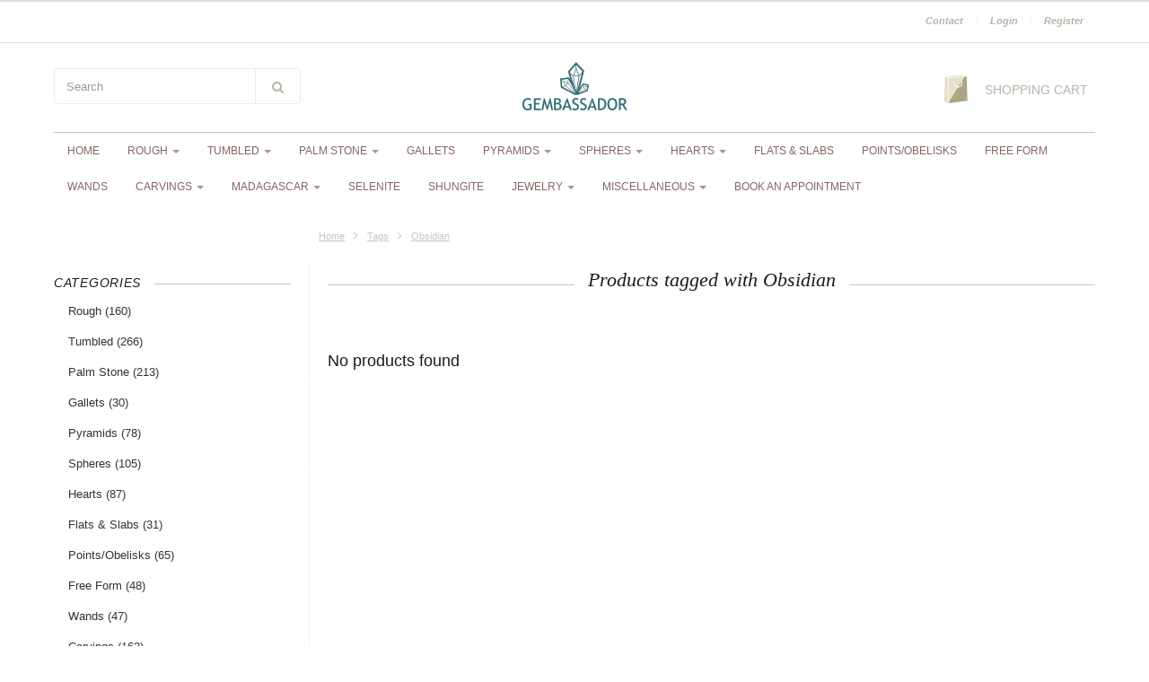

--- FILE ---
content_type: text/html;charset=utf-8
request_url: https://www.gembassador.com/tags/obsidian/
body_size: 15653
content:
<!doctype html>

<!-- CUSTOM.RAIN -->

<!--[if IE 8 ]>
<html lang="us" class="no-js ie8"> <![endif]-->
<!--[if (gt IE 9)|!(IE)]><!-->
<html lang="us" class="no-js"> <!--<![endif]-->
<head>
    <!--
  ===================================================================
  Lightspeed eCom Theme "Berlin" by totalli t|m e-commerce
  Visit https://www.totalli.nl for more themes and/or information on custom themes.
  ===================================================================
  Generated by 610108-25-live
  -->

            <link rel="shortcut icon" href="https://cdn.shoplightspeed.com/shops/610108/themes/25/assets/favicon.png?20230816003632" type="image/png"/>
                <link rel="apple-touch-icon-precomposed" sizes="57x57"
              href="https://cdn.shoplightspeed.com/shops/610108/themes/25/assets/apple-touch-icon-57x57-precomposed.png?20230816003632">
                <link rel="apple-touch-icon-precomposed" sizes="180x180"
              href="https://cdn.shoplightspeed.com/shops/610108/themes/25/assets/apple-touch-icon-180x180-precomposed.png?20230816003632">
        <meta charset="utf-8"/>
<!-- [START] 'blocks/head.rain' -->
<!--

  (c) 2008-2025 Lightspeed Netherlands B.V.
  http://www.lightspeedhq.com
  Generated: 07-11-2025 @ 01:52:51

-->
<link rel="canonical" href="https://www.gembassador.com/tags/obsidian/"/>
<link rel="alternate" href="https://www.gembassador.com/index.rss" type="application/rss+xml" title="New products"/>
<meta name="robots" content="noodp,noydir"/>
<meta property="og:url" content="https://www.gembassador.com/tags/obsidian/?source=facebook"/>
<meta property="og:site_name" content="Gembassador"/>
<meta property="og:title" content="Obsidian"/>
<meta property="og:description" content="Wholesale Gems, Minerals and Jewelry."/>
<!--[if lt IE 9]>
<script src="https://cdn.shoplightspeed.com/assets/html5shiv.js?2025-02-20"></script>
<![endif]-->
<!-- [END] 'blocks/head.rain' -->

    <meta http-equiv="Content-Type" content="text/html; charset=utf-8"/>
    <meta name="viewport"
          content="width=device-width, height=device-height, initial-scale=1.0, user-scalable=0, minimum-scale=1.0, maximum-scale=1.0">
    <meta name="apple-mobile-web-app-capable" content="yes">
    <meta name="apple-mobile-web-app-status-bar-style" content="black">
    <meta name="description" content="Wholesale Gems, Minerals and Jewelry."/>
    <meta name="keywords" content="Obsidian, crystals, gems, minerals, crystal, gem, mineral, jewelry, wholesale, newage, metaphysical"/>
    
<!--   	                   -->
                        
<!--           <link rel="alternate" href="https://www.gembassador.com/" hreflang="us"/>
     -->
    
            <title>Obsidian | Gembassador</title>
      
      
   	<link rel="preconnect" href="https://fonts.gstatic.com">
  <link href='//fonts.googleapis.com/css2?family=:wght@300;400;600&display=swap' rel='stylesheet' media='screen' type='text/css'>
  <link href='//fonts.googleapis.com/css2?family=:wght@300;400;600&display=swap' rel='stylesheet' media='screen' type='text/css'>
    
    <link rel="preconnect" href="//cdn.webshopapp.com">
  <link rel="preconnect" href="//maxcdn.bootstrapcdn.com/">
  <link rel="preload" href="//maxcdn.bootstrapcdn.com/font-awesome/4.2.0/css/font-awesome.min.css" as="style" />
  <link rel="preload" href="https://cdn.shoplightspeed.com/shops/610108/themes/25/assets/application.css?2023082005225920201210131458" as="style" />
  <link rel="preload" href="https://cdn.shoplightspeed.com/shops/610108/themes/25/assets/a-global.css?2023082005225920201210131458" as="style" />
  <link rel="preload" href="https://cdn.shoplightspeed.com/shops/610108/themes/25/assets/a-style-min.css?2023082005225920201210131458" as="style" />
  <link rel="preload" href="https://cdn.shoplightspeed.com/shops/610108/themes/25/assets/a-media-3x.css?2023082005225920201210131458" as="style" />
  <link rel="preload" href="https://cdn.shoplightspeed.com/shops/610108/themes/25/assets/flickity-min.css?2023082005225920201210131458" as="style" />
  <link rel="preload" href="https://cdn.shoplightspeed.com/shops/610108/themes/25/assets/custom.css?2023082005225920201210131458" as="style" />
  
    <link href="//maxcdn.bootstrapcdn.com/font-awesome/4.2.0/css/font-awesome.min.css" rel="stylesheet" /> 
    
        
    <link href="https://cdn.shoplightspeed.com/shops/610108/themes/25/assets/application.css?2023082005225920201210131458" rel="stylesheet" />
    <link href="https://cdn.shoplightspeed.com/shops/610108/themes/25/assets/a-global.css?2023082005225920201210131458" rel="stylesheet" />
    <link href="https://cdn.shoplightspeed.com/shops/610108/themes/25/assets/a-style-min.css?2023082005225920201210131458" rel="stylesheet" />
    <link href="https://cdn.shoplightspeed.com/shops/610108/themes/25/assets/a-media-3x.css?2023082005225920201210131458" rel="stylesheet" />
    <link href="https://cdn.shoplightspeed.com/shops/610108/themes/25/assets/custom.css?2023082005225920201210131458" rel="stylesheet" />
    <link href="https://cdn.shoplightspeed.com/shops/610108/themes/25/assets/jquery-nouislider-min.css?2023082005225920201210131458" rel="stylesheet" />    <!--[if IE 8 ]><link href="https://cdn.shoplightspeed.com/shops/610108/themes/25/assets/ie8.css?2023082005225920201210131458" rel="stylesheet" type="text/css"/> <![endif]-->
   
    <script src="https://cdn.shoplightspeed.com/shops/610108/themes/25/assets/jquery-1-11-3-migrate-min.js?2023082005225920201210131458" rel="preload" as="script"></script>
  <script src="https://cdn.shoplightspeed.com/shops/610108/themes/25/assets/libs-280915.js?2023082005225920201210131458" rel="preload" as="script"></script>
  <script src="https://cdn.shoplightspeed.com/shops/610108/themes/25/assets/flickity-pkgd-min.js?2023082005225920201210131458" rel="preload" as="script"></script>
  <script src="https://cdn.shoplightspeed.com/assets/gui.js?2025-02-20" rel="preload" as="script"></script>

  
    
    <!--[if lt IE 9]>
    <script src="https://oss.maxcdn.com/libs/html5shiv/3.7.0/html5shiv.js"></script>
    <script src="https://oss.maxcdn.com/libs/respond.js/1.4.2/respond.min.js"></script>
    <![endif]-->

</head>

<body class="templateCollection">
  <!-- Header/print -->
  <div class="header-print visible-print">
    <!-- Contact/address info for print -->
  <div class="col-contact-print">
    <p class="title-3">Gembassador</p>
     <ul class="contactinfo list-unstyled">
            
                            <li>
                    <span class="postalcode">19122</span>
                                        <span class="placename">Philadelphia </span>
                                    </li>
                      
                            <li>
                    <span  class="region">PA</span>, 
                    <span class="country">USA</span>
                </li>
                        
                            <li>
                    <span class="email"><a href="/cdn-cgi/l/email-protection#d0b9beb6bf90b7b5bdb2b1a3a3b1b4bfa2feb3bfbd"><i class="fa fa-envelope-o fa-lg icon-left"></i><span class="__cf_email__" data-cfemail="4a23242c250a2d2f27282b39392b2e253864292527">[email&#160;protected]</span></a></span>
                </li>
            
                            <li>
                    <span class="phone"><i class="fa fa-phone fa-lg icon-left"></i>(484) 381-0436</span>
               </li>
                                                  <li>
                    <span class="website"><a href="www.gembassador.com" target="_blank">www.gembassador.com</a></span>
                </li>
                    </ul>
    
  </div><!-- ./ Contact/address info for print -->

    <div class="col-logo-print text-right">
                <img class="logo print" src="https://cdn.shoplightspeed.com/shops/610108/themes/25/assets/logo.png?20230816003632" alt="logo"/>
              </div>
    <div class="clearfix"></div>
    
  </div> 
  <!-- ./ Header/print -->
<!-- Header -->
<header id="top" class="fadeInDownBig clearfix hidden-print">
    <!--snippet HEADER.RAIN versie 0.5.1-->
<div class="toprow fullwidth-row">
  <div class="container">
      </div>
</div>

<div class="customermenu-row fullwidth-row">
  <div class="container">
    <div class="row">
      <div class="col-xs-12">
        <ul class="list-inline top-left">
                    
                  </ul>
      </div>
      <div class="col-xs-12 text-right">
        
        <!--customer links; versie 0.4.0-->
 <ul id="topmenu" class="list-inline text-right">
    <li class="contact">
      <a href="https://www.gembassador.com/service/" title="service">Contact</a>
    </li>
</ul>

  <ul id="accounts" class="list-inline">
            <li class="sep hidden-mobile">|</li>
            <li class="login hidden-mobile">
            <span id="loginButton" class="dropdown-toggle" data-toggle="dropdown">
        Login
        <i class="sub-dropdown1"></i>
        <i class="sub-dropdown"></i>
      </span>
      
      <!-- Customer Account Login -->
      <div id="loginBox" class="dropdown-menu text-left">
        <form accept-charset="UTF-8" id="customer_login" action="https://www.gembassador.com/account/loginPost/" method="post">
        <input type="hidden" name="key" value="1bcd113ddeeac105b00ecde94f3eb82e" />
        
        <div id="bodyBox">
          <ul class="control-container customer-accounts list-unstyled">
            <li class="clearfix">
              <label for="customer_email_box" class="control-label">Email <span class="req">*</span></label>
              <input type="email" value="" name="email" id="customer_email_box" class="form-control" />
            </li>
            <li class="clearfix">
              <label for="customer_password_box" class="control-label">Password <span class="req">*</span></label>
              <input type="password" value="" name="password" id="customer_password_box" class="form-control password" />
            </li>
            
            <li class="clearfix last1">
              <button class="btn" type="submit">Login</button>
            </li>
          </ul>
        </div>
        </form>
      </div>
      
          </li>
            <li class="sep hidden-mobile">|</li>
    <li class="register hidden-mobile">
     <a id="customer_register_link" href="https://www.gembassador.com/account/register/">Register</a>
    </li>
           
</ul>        
        <ul class="list-inline">
                              
        </ul>
      </div>      
    </div>
  </div>
</div>

<div class="two fullwidth-row">
<div class="container">
  <div class="row">
            <div class="col-sm-6">
      <ul class="list-unstyled top-left">
                <li class="top-search hidden-xs">
          <form id="header-search" class="navbar-form search-form" role="search" action="https://www.gembassador.com/search/" method="get">
            <div class="input-group">
              <input type="text" class="form-control input-block-level search" name="q" value="" accesskey="4" autocomplete="off" placeholder="Search" required/>
                            <div class="input-group-btn">
                <button class="btn btn-default search-submit" type="submit" title="Search"><i class="fa fa-search"></i>
                </button>
              </div>
                            
            </div>
          </form>
          <div class="autocomplete search-dropdown">
                      <button title="Close" class="close" data-action="close-search"><span class="char" aria-hidden="true">×</span></button>
                      <div class="arrow"></div>
                      <div class="products products-livesearch"></div>
                      <div class="more"><a href="#">View all results <span>(0)</span></a></div>
                      <div class="notfound">No products found</div>
                 </div>
        </li>
              </ul>
    </div>
    <div class="col-sm-12 text-center">
      <div class="top-logo">
        <a id="site-title" href="https://www.gembassador.com/" title="Gembassador" class="logo-image">
                    <img class="logo" src="https://cdn.shoplightspeed.com/shops/610108/themes/25/assets/logo.png?20230816003632" alt="Gembassador" />
                  </a>
      </div>
      <div class="top-logo-scroll">
        <a id="site-title-scroll" href="https://www.gembassador.com/" title="Gembassador" class="logo-image">
                    <img class="logo" src="https://cdn.shoplightspeed.com/shops/610108/themes/25/assets/logo.png?20230816003632" alt="Gembassador" />
                  </a>
      </div>
    </div>
        <div class="col-sm-6 hidden-xs">
      <ul class="list-inline top-right">
                <li class="umbrella pos-relative">
          <div id="umbrella" class="list-inline unmargin">
            <div class="cart-link">
              <a href="https://www.gembassador.com/cart/" class="dropdown-toggle dropdown-link" data-toggle="dropdown" rel="nofollow">
                <i class="sub-dropdown1"></i>
                <i class="sub-dropdown"></i>
                
                <div class="num-items-in-cart">
                  <span class="cart icon">
                    <img class="img-responsive" src="https://cdn.shoplightspeed.com/shops/610108/themes/25/assets/cart-icon-image.png?20230816003632" alt="Gembassador" />
                                                            <span class="number hide">0</span>
                  </span>
                  
                  <span class="my-cart">Shopping cart</span>
                </div>
              </a>
              
              
              <div id="cart-info" class="dropdown-menu">
                <div class="cart-heading"><a href="https://www.gembassador.com/cart/"  rel="nofollow">Shopping cart</a></div>
                <div id="cart-content">
                                    <ul></ul>
                  <p>There are no products in your cart. Perhaps the item you chose is sold out.</p>
                                  </div>
              </div>
            </div>
          </div>
        </li>
              </ul>
    </div>
  </div>
</div>
</div>

<div class="navbar-main">
  <div class="container">
    <div class="row three">
      <div class="col-md-24">
      <div class="navbar-inner">
        <ul class="list-unstyled top-left">
          
          <li class="top-navigation">
            <nav class="navbar">
              <div class="clearfix">
                <div class="navbar-header">
                  <button type="button" class="navbar-toggle" data-toggle="collapse" data-target=".navbar-collapse">
                    <span class="sr-only">Toggle main navigation</span>
                    <span class="icon-bar"></span>
                    <span class="icon-bar"></span>
                    <span class="icon-bar"></span>
                  </button>
                </div>
                
                <div class="is-mobile visible-xs">
                  <ul class="list-inline">
                    <li class="is-mobile-menu">
                      <div class="btn-navbar" data-toggle="collapse" data-target=".navbar-collapse">
                        <span class="menu_text">Menu</span>
                        <span class="icon-bar-group">
                          <span class="icon-bar"></span>
                          <span class="icon-bar"></span>
                          <span class="icon-bar"></span>
                        </span>
                      </div>
                    </li>
                    <li class="is-mobile-cart">
                      <a href="https://www.gembassador.com/cart/" rel="nofollow">
                        <div class="num-items-in-cart">
                        <span class="cart icon">
                          <img class="img-responsive" src="https://cdn.shoplightspeed.com/shops/610108/themes/25/assets/cart-icon-image.png?20230816003632" alt="Gembassador" />
                          <span class="number hide">0</span>
                        </span>
                       </div>
                      </a>
                    </li>
                    <li class="is-mobile-search">
                      <button class="search-submit search-mobile" type="submit" title="Search"><i class="fa fa-search"></i>
                      </button>
                    </li>
                    <li class="is-mobile-login">
                        <button class="login-submit">
                          <i class="fa fa-user"></i></button>
                    </li>
                  </ul>
                  <div class="login-dropdown hidden">
                    <ul>
                                            <li>
                        <a href="/account/login">Log in</a>
                      </li>
                      <li>
                        <a href="/account/register">Register</a>
                      </li>
                                          </ul>
                  </div>
                                  </div>
                
                <div class="collapse navbar-collapse">
                  <ul class="nav navbar-nav noline hoverMenuWrapper">
                    <li class="item home ">
                      <a class="itemLink" href="https://www.gembassador.com/">
                        <span class="plus visible-xs-inline hidden-sm hidden-md hidden-lg pull-left"></span>
                        Home</a>
                    </li>
                                        <li class="item sub">
                      <a class="itemLink" href="https://www.gembassador.com/rough/" title="Rough">
                        <span class="plus plus-content visible-xs-inline hidden-sm hidden-md hidden-lg pull-left">+</span> 
                        Rough
                                                <span class="caret hiddennn-mobile"></span> 
                                              </a>
                                            <ul class="subnav">
                                                <li class="subitem">
                          <a class="subitemLink nochild" href="https://www.gembassador.com/rough/parcel-bags/" title="Parcel Bags">Parcel Bags</a>
                                                  </li>
                                                <li class="subitem">
                          <a class="subitemLink nochild" href="https://www.gembassador.com/rough/individual-lots/" title="Individual / Lots">Individual / Lots</a>
                                                  </li>
                                              </ul>
                                          </li>
                                        <li class="item sub">
                      <a class="itemLink" href="https://www.gembassador.com/tumbled/" title="Tumbled">
                        <span class="plus plus-content visible-xs-inline hidden-sm hidden-md hidden-lg pull-left">+</span> 
                        Tumbled
                                                <span class="caret hiddennn-mobile"></span> 
                                              </a>
                                            <ul class="subnav">
                                                <li class="subitem">
                          <a class="subitemLink nochild" href="https://www.gembassador.com/tumbled/micro/" title="Micro">Micro</a>
                                                  </li>
                                                <li class="subitem">
                          <a class="subitemLink nochild" href="https://www.gembassador.com/tumbled/small/" title="Small">Small</a>
                                                  </li>
                                                <li class="subitem">
                          <a class="subitemLink nochild" href="https://www.gembassador.com/tumbled/large/" title="Large">Large</a>
                                                  </li>
                                                <li class="subitem">
                          <a class="subitemLink nochild" href="https://www.gembassador.com/tumbled/xl/" title="XL">XL</a>
                                                  </li>
                                                <li class="subitem">
                          <a class="subitemLink nochild" href="https://www.gembassador.com/tumbled/other/" title="Other">Other</a>
                                                  </li>
                                              </ul>
                                          </li>
                                        <li class="item sub">
                      <a class="itemLink" href="https://www.gembassador.com/palm-stone/" title="Palm Stone">
                        <span class="plus plus-content visible-xs-inline hidden-sm hidden-md hidden-lg pull-left">+</span> 
                        Palm Stone
                                                <span class="caret hiddennn-mobile"></span> 
                                              </a>
                                            <ul class="subnav">
                                                <li class="subitem">
                          <a class="subitemLink nochild" href="https://www.gembassador.com/palm-stone/small/" title="Small">Small</a>
                                                  </li>
                                                <li class="subitem">
                          <a class="subitemLink nochild" href="https://www.gembassador.com/palm-stone/large/" title="Large">Large</a>
                                                  </li>
                                                <li class="subitem">
                          <a class="subitemLink nochild" href="https://www.gembassador.com/palm-stone/pillow/" title="Pillow">Pillow</a>
                                                  </li>
                                                <li class="subitem">
                          <a class="subitemLink nochild" href="https://www.gembassador.com/palm-stone/worry-stones/" title="Worry Stones">Worry Stones</a>
                                                  </li>
                                                <li class="subitem">
                          <a class="subitemLink nochild" href="https://www.gembassador.com/palm-stone/other/" title="Other">Other</a>
                                                  </li>
                                              </ul>
                                          </li>
                                        <li class="item">
                      <a class="itemLink" href="https://www.gembassador.com/gallets/" title="Gallets">
                        <span class="plus visible-xs-inline hidden-sm hidden-md hidden-lg pull-left"></span> 
                        Gallets
                                              </a>
                                          </li>
                                        <li class="item sub">
                      <a class="itemLink" href="https://www.gembassador.com/pyramids/" title="Pyramids">
                        <span class="plus plus-content visible-xs-inline hidden-sm hidden-md hidden-lg pull-left">+</span> 
                        Pyramids
                                                <span class="caret hiddennn-mobile"></span> 
                                              </a>
                                            <ul class="subnav">
                                                <li class="subitem">
                          <a class="subitemLink nochild" href="https://www.gembassador.com/pyramids/micro/" title="Micro">Micro</a>
                                                  </li>
                                                <li class="subitem">
                          <a class="subitemLink nochild" href="https://www.gembassador.com/pyramids/mini/" title="Mini">Mini</a>
                                                  </li>
                                                <li class="subitem">
                          <a class="subitemLink nochild" href="https://www.gembassador.com/pyramids/5-cm/" title="5 cm">5 cm</a>
                                                  </li>
                                                <li class="subitem">
                          <a class="subitemLink nochild" href="https://www.gembassador.com/pyramids/other-sizes/" title="Other Sizes">Other Sizes</a>
                                                  </li>
                                              </ul>
                                          </li>
                                        <li class="item sub">
                      <a class="itemLink" href="https://www.gembassador.com/spheres/" title="Spheres">
                        <span class="plus plus-content visible-xs-inline hidden-sm hidden-md hidden-lg pull-left">+</span> 
                        Spheres
                                                <span class="caret hiddennn-mobile"></span> 
                                              </a>
                                            <ul class="subnav">
                                                <li class="subitem">
                          <a class="subitemLink nochild" href="https://www.gembassador.com/spheres/22mm/" title="22mm">22mm</a>
                                                  </li>
                                                <li class="subitem">
                          <a class="subitemLink nochild" href="https://www.gembassador.com/spheres/30mm/" title="30mm">30mm</a>
                                                  </li>
                                                <li class="subitem">
                          <a class="subitemLink nochild" href="https://www.gembassador.com/spheres/40mm/" title="40mm">40mm</a>
                                                  </li>
                                                <li class="subitem">
                          <a class="subitemLink nochild" href="https://www.gembassador.com/spheres/50mm/" title="50mm">50mm</a>
                                                  </li>
                                                <li class="subitem">
                          <a class="subitemLink nochild" href="https://www.gembassador.com/spheres/other-sizes/" title="Other Sizes">Other Sizes</a>
                                                  </li>
                                              </ul>
                                          </li>
                                        <li class="item sub">
                      <a class="itemLink" href="https://www.gembassador.com/hearts/" title="Hearts">
                        <span class="plus plus-content visible-xs-inline hidden-sm hidden-md hidden-lg pull-left">+</span> 
                        Hearts
                                                <span class="caret hiddennn-mobile"></span> 
                                              </a>
                                            <ul class="subnav">
                                                <li class="subitem">
                          <a class="subitemLink nochild" href="https://www.gembassador.com/hearts/25-mm/" title="25 mm">25 mm</a>
                                                  </li>
                                                <li class="subitem">
                          <a class="subitemLink nochild" href="https://www.gembassador.com/hearts/30-mm/" title="30 mm">30 mm</a>
                                                  </li>
                                                <li class="subitem">
                          <a class="subitemLink nochild" href="https://www.gembassador.com/hearts/35-mm/" title="35 mm">35 mm</a>
                                                  </li>
                                                <li class="subitem">
                          <a class="subitemLink nochild" href="https://www.gembassador.com/hearts/40-mm/" title="40 mm">40 mm</a>
                                                  </li>
                                                <li class="subitem">
                          <a class="subitemLink nochild" href="https://www.gembassador.com/hearts/other-sizes/" title="Other Sizes">Other Sizes</a>
                                                  </li>
                                              </ul>
                                          </li>
                                        <li class="item">
                      <a class="itemLink" href="https://www.gembassador.com/flats-slabs/" title="Flats &amp; Slabs">
                        <span class="plus visible-xs-inline hidden-sm hidden-md hidden-lg pull-left"></span> 
                        Flats &amp; Slabs
                                              </a>
                                          </li>
                                        <li class="item">
                      <a class="itemLink" href="https://www.gembassador.com/points-obelisks/" title="Points/Obelisks">
                        <span class="plus visible-xs-inline hidden-sm hidden-md hidden-lg pull-left"></span> 
                        Points/Obelisks
                                              </a>
                                          </li>
                                        <li class="item">
                      <a class="itemLink" href="https://www.gembassador.com/free-form/" title="Free Form">
                        <span class="plus visible-xs-inline hidden-sm hidden-md hidden-lg pull-left"></span> 
                        Free Form
                                              </a>
                                          </li>
                                        <li class="item">
                      <a class="itemLink" href="https://www.gembassador.com/wands/" title="Wands">
                        <span class="plus visible-xs-inline hidden-sm hidden-md hidden-lg pull-left"></span> 
                        Wands
                                              </a>
                                          </li>
                                        <li class="item sub">
                      <a class="itemLink" href="https://www.gembassador.com/carvings/" title="Carvings">
                        <span class="plus plus-content visible-xs-inline hidden-sm hidden-md hidden-lg pull-left">+</span> 
                        Carvings
                                                <span class="caret hiddennn-mobile"></span> 
                                              </a>
                                            <ul class="subnav">
                                                <li class="subitem sub">
                          <a class="subitemLink" href="https://www.gembassador.com/carvings/angels/" title="Angels">Angels</a>
                                                    <ul class="subnav subnavTwo">
                                                        <li class="subitem nochild">
                              <a class="subitemLink" href="https://www.gembassador.com/carvings/angels/1-inch/" title="1 inch">1 inch</a>
                            </li>
                                                        <li class="subitem nochild">
                              <a class="subitemLink" href="https://www.gembassador.com/carvings/angels/2-inch/" title="2 inch">2 inch</a>
                            </li>
                                                        <li class="subitem nochild">
                              <a class="subitemLink" href="https://www.gembassador.com/carvings/angels/3-inch/" title="3 inch">3 inch</a>
                            </li>
                                                      </ul>
                                                  </li>
                                                <li class="subitem">
                          <a class="subitemLink nochild" href="https://www.gembassador.com/carvings/animals-and-buddhas/" title="Animals and Buddhas">Animals and Buddhas</a>
                                                  </li>
                                                <li class="subitem">
                          <a class="subitemLink nochild" href="https://www.gembassador.com/carvings/assorted/" title="Assorted">Assorted</a>
                                                  </li>
                                                <li class="subitem sub">
                          <a class="subitemLink" href="https://www.gembassador.com/carvings/skulls/" title="Skulls">Skulls</a>
                                                    <ul class="subnav subnavTwo">
                                                        <li class="subitem nochild">
                              <a class="subitemLink" href="https://www.gembassador.com/carvings/skulls/1-inch/" title="1 inch">1 inch</a>
                            </li>
                                                        <li class="subitem nochild">
                              <a class="subitemLink" href="https://www.gembassador.com/carvings/skulls/2-inch/" title="2 inch">2 inch</a>
                            </li>
                                                        <li class="subitem nochild">
                              <a class="subitemLink" href="https://www.gembassador.com/carvings/skulls/3-inch/" title="3 inch">3 inch</a>
                            </li>
                                                        <li class="subitem nochild">
                              <a class="subitemLink" href="https://www.gembassador.com/carvings/skulls/other-sizes/" title="Other Sizes">Other Sizes</a>
                            </li>
                                                      </ul>
                                                  </li>
                                                <li class="subitem">
                          <a class="subitemLink nochild" href="https://www.gembassador.com/carvings/stars/" title="Stars">Stars</a>
                                                  </li>
                                                <li class="subitem">
                          <a class="subitemLink nochild" href="https://www.gembassador.com/carvings/moons/" title="Moons">Moons</a>
                                                  </li>
                                                <li class="subitem">
                          <a class="subitemLink nochild" href="https://www.gembassador.com/carvings/mushrooms/" title="Mushrooms">Mushrooms</a>
                                                  </li>
                                                <li class="subitem">
                          <a class="subitemLink nochild" href="https://www.gembassador.com/carvings/other/" title="Other">Other</a>
                                                  </li>
                                              </ul>
                                          </li>
                                        <li class="item sub">
                      <a class="itemLink" href="https://www.gembassador.com/madagascar/" title="Madagascar">
                        <span class="plus plus-content visible-xs-inline hidden-sm hidden-md hidden-lg pull-left">+</span> 
                        Madagascar
                                                <span class="caret hiddennn-mobile"></span> 
                                              </a>
                                            <ul class="subnav">
                                                <li class="subitem">
                          <a class="subitemLink nochild" href="https://www.gembassador.com/madagascar/gallets/" title="Gallets">Gallets</a>
                                                  </li>
                                                <li class="subitem">
                          <a class="subitemLink nochild" href="https://www.gembassador.com/madagascar/free-forms/" title="Free Forms">Free Forms</a>
                                                  </li>
                                                <li class="subitem">
                          <a class="subitemLink nochild" href="https://www.gembassador.com/madagascar/hearts/" title="Hearts">Hearts</a>
                                                  </li>
                                                <li class="subitem">
                          <a class="subitemLink nochild" href="https://www.gembassador.com/madagascar/flames/" title="Flames">Flames</a>
                                                  </li>
                                                <li class="subitem">
                          <a class="subitemLink nochild" href="https://www.gembassador.com/madagascar/rough/" title="Rough">Rough</a>
                                                  </li>
                                                <li class="subitem">
                          <a class="subitemLink nochild" href="https://www.gembassador.com/madagascar/spheres/" title="Spheres">Spheres</a>
                                                  </li>
                                                <li class="subitem">
                          <a class="subitemLink nochild" href="https://www.gembassador.com/madagascar/bowls/" title="Bowls">Bowls</a>
                                                  </li>
                                                <li class="subitem">
                          <a class="subitemLink nochild" href="https://www.gembassador.com/madagascar/points/" title="Points">Points</a>
                                                  </li>
                                                <li class="subitem">
                          <a class="subitemLink nochild" href="https://www.gembassador.com/madagascar/cubes/" title="Cubes">Cubes</a>
                                                  </li>
                                                <li class="subitem">
                          <a class="subitemLink nochild" href="https://www.gembassador.com/madagascar/mushrooms/" title="Mushrooms">Mushrooms</a>
                                                  </li>
                                              </ul>
                                          </li>
                                        <li class="item">
                      <a class="itemLink" href="https://www.gembassador.com/selenite/" title="Selenite">
                        <span class="plus visible-xs-inline hidden-sm hidden-md hidden-lg pull-left"></span> 
                        Selenite
                                              </a>
                                          </li>
                                        <li class="item">
                      <a class="itemLink" href="https://www.gembassador.com/shungite/" title="Shungite">
                        <span class="plus visible-xs-inline hidden-sm hidden-md hidden-lg pull-left"></span> 
                        Shungite
                                              </a>
                                          </li>
                                        <li class="item sub">
                      <a class="itemLink" href="https://www.gembassador.com/jewelry/" title="Jewelry">
                        <span class="plus plus-content visible-xs-inline hidden-sm hidden-md hidden-lg pull-left">+</span> 
                        Jewelry
                                                <span class="caret hiddennn-mobile"></span> 
                                              </a>
                                            <ul class="subnav">
                                                <li class="subitem">
                          <a class="subitemLink nochild" href="https://www.gembassador.com/jewelry/bracelets/" title="Bracelets">Bracelets</a>
                                                  </li>
                                                <li class="subitem">
                          <a class="subitemLink nochild" href="https://www.gembassador.com/jewelry/pendants/" title="Pendants">Pendants</a>
                                                  </li>
                                                <li class="subitem">
                          <a class="subitemLink nochild" href="https://www.gembassador.com/jewelry/rings/" title="Rings">Rings</a>
                                                  </li>
                                              </ul>
                                          </li>
                                        <li class="item sub">
                      <a class="itemLink" href="https://www.gembassador.com/miscellaneous/" title="Miscellaneous">
                        <span class="plus plus-content visible-xs-inline hidden-sm hidden-md hidden-lg pull-left">+</span> 
                        Miscellaneous
                                                <span class="caret hiddennn-mobile"></span> 
                                              </a>
                                            <ul class="subnav">
                                                <li class="subitem">
                          <a class="subitemLink nochild" href="https://www.gembassador.com/miscellaneous/bismuth/" title="Bismuth">Bismuth</a>
                                                  </li>
                                                <li class="subitem">
                          <a class="subitemLink nochild" href="https://www.gembassador.com/miscellaneous/bumblebee-jasper/" title="Bumblebee Jasper">Bumblebee Jasper</a>
                                                  </li>
                                                <li class="subitem">
                          <a class="subitemLink nochild" href="https://www.gembassador.com/miscellaneous/charoite/" title="Charoite">Charoite</a>
                                                  </li>
                                                <li class="subitem sub">
                          <a class="subitemLink" href="https://www.gembassador.com/miscellaneous/organite/" title="Organite">Organite</a>
                                                    <ul class="subnav subnavTwo">
                                                        <li class="subitem nochild">
                              <a class="subitemLink" href="https://www.gembassador.com/miscellaneous/organite/angels/" title="Angels">Angels</a>
                            </li>
                                                        <li class="subitem nochild">
                              <a class="subitemLink" href="https://www.gembassador.com/miscellaneous/organite/domes/" title="Domes">Domes</a>
                            </li>
                                                        <li class="subitem">
                              <a class="subitemLink" href="https://www.gembassador.com/miscellaneous/organite/spheres/" title="Spheres">Spheres</a>
                            </li>
                                                        <li class="subitem nochild">
                              <a class="subitemLink" href="https://www.gembassador.com/miscellaneous/organite/pyramids/" title="Pyramids">Pyramids</a>
                            </li>
                                                        <li class="subitem">
                              <a class="subitemLink" href="https://www.gembassador.com/miscellaneous/organite/other/" title="Other">Other</a>
                            </li>
                                                      </ul>
                                                  </li>
                                                <li class="subitem">
                          <a class="subitemLink nochild" href="https://www.gembassador.com/miscellaneous/other/" title="Other">Other</a>
                                                  </li>
                                                <li class="subitem">
                          <a class="subitemLink nochild" href="https://www.gembassador.com/miscellaneous/pink-calcite/" title="Pink Calcite">Pink Calcite</a>
                                                  </li>
                                              </ul>
                                          </li>
                                        <li class="item">
                      <a class="itemLink" href="https://www.gembassador.com/book-an-appointment/" title="Book an appointment">
                        <span class="plus visible-xs-inline hidden-sm hidden-md hidden-lg pull-left"></span> 
                        Book an appointment
                                              </a>
                                          </li>
                                        <!-- append Default Nav -->
                                        <!-- /. append Default Nav -->
                                        
                    <!-- append Brand navitem (if activated) -->
                                        <!-- ./ append Brand navitem -->
                    <!-- append Blog navitem (if activated) -->
                                        <!-- ./ append Blog navitem -->
                    <!-- append documentation -->
                                                                                                                                                                                                                                                          <!-- ./ append documentation -->
                  </ul>       
                </div>
              </div>
            </nav>
          </li>
          
        </ul>
        </div>
      </div>
    </div>
  </div>
</div></header>
<div id="content-wrapper-parent">
    <div id="content-wrapper">
        

        <!-- Content -->
        <div id="content" class="container clearfix">

                                                                
                <div id="breadcrumb" class="row breadcrumb hidden-print">
                    <div class="col-md-6"></div>                    <div class="col-sm-18">
                        <a href="/" class="homepage-link" title="Home">Home</a>
                                                    <i class="fa fa-angle-right"></i>
                            <a class="brdcrmb" href="https://www.gembassador.com/tags/"
                               title="Tags">Tags</a>
                                                    <i class="fa fa-angle-right"></i>
                            <a class="brdcrmb" href="https://www.gembassador.com/tags/obsidian/"
                               title="Obsidian">Obsidian</a>
                                            </div>
                </div>
            
            <section class="row content">
                                <!--COLLECTION versie 0.4.3-->

    <div id="sbcolumn" class="col-sm-6 col-md-6 sidebar hidden-xs hidden-sm hidden-print">
    <!-- snippet SIDEBAR.RAIN v1.1 -->

<!--product category menu-->
    <div class="row-fluid sb-wrapper prodcatnav">
        <div class="sb-title"><span>Categories</span></div>
        <ul class="list-unstyled sb-content list-styled level-1 noline">
                            <li class="icategory">
                    <a href="https://www.gembassador.com/rough/">Rough                            <span class="category_count">(160)</span></a>
                                            <ul class="menu_category_level level-2">
                                                            <li class="item">
                                                                        <a href="https://www.gembassador.com/rough/parcel-bags/">Parcel Bags                                            <span class="category_count">(78)</span></a>
                                                                    </li>
                                                            <li class="item last">
                                                                        <a href="https://www.gembassador.com/rough/individual-lots/">Individual / Lots                                            <span class="category_count">(10)</span></a>
                                                                    </li>
                                                    </ul>
                                    </li>
                            <li class="icategory">
                    <a href="https://www.gembassador.com/tumbled/">Tumbled                            <span class="category_count">(266)</span></a>
                                            <ul class="menu_category_level level-2">
                                                            <li class="item">
                                                                        <a href="https://www.gembassador.com/tumbled/micro/">Micro                                            <span class="category_count">(46)</span></a>
                                                                    </li>
                                                            <li class="item">
                                                                        <a href="https://www.gembassador.com/tumbled/small/">Small                                            <span class="category_count">(67)</span></a>
                                                                    </li>
                                                            <li class="item">
                                                                        <a href="https://www.gembassador.com/tumbled/large/">Large                                            <span class="category_count">(59)</span></a>
                                                                    </li>
                                                            <li class="item">
                                                                        <a href="https://www.gembassador.com/tumbled/xl/">XL                                            <span class="category_count">(49)</span></a>
                                                                    </li>
                                                            <li class="item last">
                                                                        <a href="https://www.gembassador.com/tumbled/other/">Other                                            <span class="category_count">(54)</span></a>
                                                                    </li>
                                                    </ul>
                                    </li>
                            <li class="icategory">
                    <a href="https://www.gembassador.com/palm-stone/">Palm Stone                            <span class="category_count">(213)</span></a>
                                            <ul class="menu_category_level level-2">
                                                            <li class="item">
                                                                        <a href="https://www.gembassador.com/palm-stone/small/">Small                                            <span class="category_count">(44)</span></a>
                                                                    </li>
                                                            <li class="item">
                                                                        <a href="https://www.gembassador.com/palm-stone/large/">Large                                            <span class="category_count">(47)</span></a>
                                                                    </li>
                                                            <li class="item">
                                                                        <a href="https://www.gembassador.com/palm-stone/pillow/">Pillow                                            <span class="category_count">(64)</span></a>
                                                                    </li>
                                                            <li class="item">
                                                                        <a href="https://www.gembassador.com/palm-stone/worry-stones/">Worry Stones                                            <span class="category_count">(43)</span></a>
                                                                    </li>
                                                            <li class="item last">
                                                                        <a href="https://www.gembassador.com/palm-stone/other/">Other                                            <span class="category_count">(18)</span></a>
                                                                    </li>
                                                    </ul>
                                    </li>
                            <li class="icategory">
                    <a href="https://www.gembassador.com/gallets/">Gallets                            <span class="category_count">(30)</span></a>
                                    </li>
                            <li class="icategory">
                    <a href="https://www.gembassador.com/pyramids/">Pyramids                            <span class="category_count">(78)</span></a>
                                            <ul class="menu_category_level level-2">
                                                            <li class="item">
                                                                        <a href="https://www.gembassador.com/pyramids/micro/">Micro                                            <span class="category_count">(26)</span></a>
                                                                    </li>
                                                            <li class="item">
                                                                        <a href="https://www.gembassador.com/pyramids/mini/">Mini                                            <span class="category_count">(29)</span></a>
                                                                    </li>
                                                            <li class="item">
                                                                        <a href="https://www.gembassador.com/pyramids/5-cm/">5 cm                                            <span class="category_count">(22)</span></a>
                                                                    </li>
                                                            <li class="item last">
                                                                        <a href="https://www.gembassador.com/pyramids/other-sizes/">Other Sizes                                            <span class="category_count">(2)</span></a>
                                                                    </li>
                                                    </ul>
                                    </li>
                            <li class="icategory">
                    <a href="https://www.gembassador.com/spheres/">Spheres                            <span class="category_count">(105)</span></a>
                                            <ul class="menu_category_level level-2">
                                                            <li class="item">
                                                                        <a href="https://www.gembassador.com/spheres/22mm/">22mm                                            <span class="category_count">(24)</span></a>
                                                                    </li>
                                                            <li class="item">
                                                                        <a href="https://www.gembassador.com/spheres/30mm/">30mm                                            <span class="category_count">(22)</span></a>
                                                                    </li>
                                                            <li class="item">
                                                                        <a href="https://www.gembassador.com/spheres/40mm/">40mm                                            <span class="category_count">(23)</span></a>
                                                                    </li>
                                                            <li class="item">
                                                                        <a href="https://www.gembassador.com/spheres/50mm/">50mm                                            <span class="category_count">(16)</span></a>
                                                                    </li>
                                                            <li class="item last">
                                                                        <a href="https://www.gembassador.com/spheres/other-sizes/">Other Sizes                                            <span class="category_count">(20)</span></a>
                                                                    </li>
                                                    </ul>
                                    </li>
                            <li class="icategory">
                    <a href="https://www.gembassador.com/hearts/">Hearts                            <span class="category_count">(87)</span></a>
                                            <ul class="menu_category_level level-2">
                                                            <li class="item">
                                                                        <a href="https://www.gembassador.com/hearts/25-mm/">25 mm                                            <span class="category_count">(27)</span></a>
                                                                    </li>
                                                            <li class="item">
                                                                        <a href="https://www.gembassador.com/hearts/30-mm/">30 mm                                            <span class="category_count">(8)</span></a>
                                                                    </li>
                                                            <li class="item">
                                                                        <a href="https://www.gembassador.com/hearts/35-mm/">35 mm                                            <span class="category_count">(28)</span></a>
                                                                    </li>
                                                            <li class="item">
                                                                        <a href="https://www.gembassador.com/hearts/40-mm/">40 mm                                            <span class="category_count">(13)</span></a>
                                                                    </li>
                                                            <li class="item last">
                                                                        <a href="https://www.gembassador.com/hearts/other-sizes/">Other Sizes                                            <span class="category_count">(21)</span></a>
                                                                    </li>
                                                    </ul>
                                    </li>
                            <li class="icategory">
                    <a href="https://www.gembassador.com/flats-slabs/">Flats &amp; Slabs                            <span class="category_count">(31)</span></a>
                                    </li>
                            <li class="icategory">
                    <a href="https://www.gembassador.com/points-obelisks/">Points/Obelisks                            <span class="category_count">(65)</span></a>
                                    </li>
                            <li class="icategory">
                    <a href="https://www.gembassador.com/free-form/">Free Form                            <span class="category_count">(48)</span></a>
                                    </li>
                            <li class="icategory">
                    <a href="https://www.gembassador.com/wands/">Wands                            <span class="category_count">(47)</span></a>
                                    </li>
                            <li class="icategory">
                    <a href="https://www.gembassador.com/carvings/">Carvings                            <span class="category_count">(163)</span></a>
                                            <ul class="menu_category_level level-2">
                                                            <li class="item">
                                    <span class="marker"></span>                                    <a href="https://www.gembassador.com/carvings/angels/">Angels                                            <span class="category_count">(64)</span></a>
                                                                    </li>
                                                            <li class="item">
                                                                        <a href="https://www.gembassador.com/carvings/animals-and-buddhas/">Animals and Buddhas                                            <span class="category_count">(22)</span></a>
                                                                    </li>
                                                            <li class="item">
                                                                        <a href="https://www.gembassador.com/carvings/assorted/">Assorted                                            <span class="category_count">(4)</span></a>
                                                                    </li>
                                                            <li class="item">
                                    <span class="marker"></span>                                    <a href="https://www.gembassador.com/carvings/skulls/">Skulls                                            <span class="category_count">(25)</span></a>
                                                                    </li>
                                                            <li class="item">
                                                                        <a href="https://www.gembassador.com/carvings/stars/">Stars                                            <span class="category_count">(4)</span></a>
                                                                    </li>
                                                            <li class="item">
                                                                        <a href="https://www.gembassador.com/carvings/moons/">Moons                                            <span class="category_count">(12)</span></a>
                                                                    </li>
                                                            <li class="item">
                                                                        <a href="https://www.gembassador.com/carvings/mushrooms/">Mushrooms                                            <span class="category_count">(20)</span></a>
                                                                    </li>
                                                            <li class="item last">
                                                                        <a href="https://www.gembassador.com/carvings/other/">Other                                            <span class="category_count">(6)</span></a>
                                                                    </li>
                                                    </ul>
                                    </li>
                            <li class="icategory">
                    <a href="https://www.gembassador.com/madagascar/">Madagascar                            <span class="category_count">(268)</span></a>
                                            <ul class="menu_category_level level-2">
                                                            <li class="item">
                                                                        <a href="https://www.gembassador.com/madagascar/gallets/">Gallets                                            <span class="category_count">(33)</span></a>
                                                                    </li>
                                                            <li class="item">
                                                                        <a href="https://www.gembassador.com/madagascar/free-forms/">Free Forms                                            <span class="category_count">(113)</span></a>
                                                                    </li>
                                                            <li class="item">
                                                                        <a href="https://www.gembassador.com/madagascar/hearts/">Hearts                                            <span class="category_count">(17)</span></a>
                                                                    </li>
                                                            <li class="item">
                                                                        <a href="https://www.gembassador.com/madagascar/flames/">Flames                                            <span class="category_count">(27)</span></a>
                                                                    </li>
                                                            <li class="item">
                                                                        <a href="https://www.gembassador.com/madagascar/rough/">Rough                                            <span class="category_count">(4)</span></a>
                                                                    </li>
                                                            <li class="item">
                                                                        <a href="https://www.gembassador.com/madagascar/spheres/">Spheres                                            <span class="category_count">(36)</span></a>
                                                                    </li>
                                                            <li class="item">
                                                                        <a href="https://www.gembassador.com/madagascar/bowls/">Bowls                                            <span class="category_count">(2)</span></a>
                                                                    </li>
                                                            <li class="item">
                                                                        <a href="https://www.gembassador.com/madagascar/points/">Points                                            <span class="category_count">(20)</span></a>
                                                                    </li>
                                                            <li class="item">
                                                                        <a href="https://www.gembassador.com/madagascar/cubes/">Cubes                                            <span class="category_count">(2)</span></a>
                                                                    </li>
                                                            <li class="item last">
                                                                        <a href="https://www.gembassador.com/madagascar/mushrooms/">Mushrooms                                            <span class="category_count">(3)</span></a>
                                                                    </li>
                                                    </ul>
                                    </li>
                            <li class="icategory">
                    <a href="https://www.gembassador.com/selenite/">Selenite                            <span class="category_count">(30)</span></a>
                                    </li>
                            <li class="icategory">
                    <a href="https://www.gembassador.com/shungite/">Shungite                            <span class="category_count">(56)</span></a>
                                    </li>
                            <li class="icategory">
                    <a href="https://www.gembassador.com/jewelry/">Jewelry                            <span class="category_count">(84)</span></a>
                                            <ul class="menu_category_level level-2">
                                                            <li class="item">
                                                                        <a href="https://www.gembassador.com/jewelry/bracelets/">Bracelets                                            <span class="category_count">(8)</span></a>
                                                                    </li>
                                                            <li class="item">
                                                                        <a href="https://www.gembassador.com/jewelry/pendants/">Pendants                                            <span class="category_count">(36)</span></a>
                                                                    </li>
                                                            <li class="item last">
                                                                        <a href="https://www.gembassador.com/jewelry/rings/">Rings                                            <span class="category_count">(7)</span></a>
                                                                    </li>
                                                    </ul>
                                    </li>
                            <li class="icategory">
                    <a href="https://www.gembassador.com/miscellaneous/">Miscellaneous                            <span class="category_count">(109)</span></a>
                                            <ul class="menu_category_level level-2">
                                                            <li class="item">
                                                                        <a href="https://www.gembassador.com/miscellaneous/bismuth/">Bismuth                                            <span class="category_count">(17)</span></a>
                                                                    </li>
                                                            <li class="item">
                                                                        <a href="https://www.gembassador.com/miscellaneous/bumblebee-jasper/">Bumblebee Jasper                                            <span class="category_count">(21)</span></a>
                                                                    </li>
                                                            <li class="item">
                                                                        <a href="https://www.gembassador.com/miscellaneous/charoite/">Charoite                                            <span class="category_count">(8)</span></a>
                                                                    </li>
                                                            <li class="item">
                                    <span class="marker"></span>                                    <a href="https://www.gembassador.com/miscellaneous/organite/">Organite                                            <span class="category_count">(33)</span></a>
                                                                    </li>
                                                            <li class="item">
                                                                        <a href="https://www.gembassador.com/miscellaneous/other/">Other                                            <span class="category_count">(8)</span></a>
                                                                    </li>
                                                            <li class="item last">
                                                                        <a href="https://www.gembassador.com/miscellaneous/pink-calcite/">Pink Calcite                                            <span class="category_count">(11)</span></a>
                                                                    </li>
                                                    </ul>
                                    </li>
                            <li class="iservice last">
                    <a href="https://www.gembassador.com/book-an-appointment/">Book an appointment</a>
                                    </li>
                    </ul>
    </div>
<!-- ./ product category menu-->

<!-- products filters -->
<!-- ./ products filters -->

<!-- recent products widget -->
    <div class="row-fluid sb-wrapper clearfix">
        <div class="sb-title"><span>Recently viewed</span></div>
        <ul class="featured-products sb-content list-unstyled list-styled">
                    </ul>
        <!-- (strict-modus) tax/verzendkosten - Sidebar melding -->
                <!--  ./ (strict-modus) tax/verzendkosten - Sidebar melding -->
    </div>

<!-- ./ recent products widget -->

<!-- text widget -->
<!-- ./ text widget -->

<!-- blog widget-->
<!-- ./ blog widget-->

<!-- sidebar banner -->
<!-- ./ sidebar banner -->  </div>
  
<div id="col-main" class="collection collection-page col-content col-md-18">
  
  <div id="page-header">
    <h1 id="page-title" class="blockheading"><span class="title">Products tagged with Obsidian</span></h1>
  </div>
  
    
        
          
  <div class="collection-wrapper clearfix">    
    
        
  </div>
    
        <h2 class="empty">No products found</h2>
  </div>
<!--// pagination (bottom)-->
<!-- pagination tag verwijderd -->



            </section>
        </div>
    </div>
</div>

<div id="bottom" class="hidden-print">
    <div class="container">
        <div id="bottom-content" class="row">
            <div class="col-md-24">

                <!-- Shipping message -->
                

                
            </div>
        </div>
        <div class="row company">

                        
                                                                                                
                        
                        <!-- mailing list subscribe -->
                            <div class="col-sm-12">

                    <div id="widget-newsletter">
                        <div class="widget-wrapper">
                            <form action=""
                                  method="post" id="mc-embedded-subscribe-form" target="_blank">
                                <h4 class="heading-newsletter">Sign up for our newsletter</h4>
                                <ul class="list-inline newsletter">
                                    <li class="subscribe-field">
                                                                                    <input class="form-control" required type="email"
                                                   placeholder="Email address" name="EMAIL"
                                                   id="email-input"/>
                                                                                <button class="btn btooltip" data-toggle="tooltip" data-placement="bottom"
                                                type="submit" title="Subscribe"><i
                                                    class="fa fa-envelope"></i></button>
                                    </li>
                                </ul>
                            </form>
                        </div>
                    </div>
                </div>
            
            <!-- Social media icons -->
                    </div>
    </div>
</div>

<!-- Modal -->
    <div class="modal fade" id="quickModal" tabindex="-1" role="dialog" aria-labelledby="myModalLabel" aria-hidden="true">
    <div class="modal-dialog modal-sm">
        <div class="modal-content">
            <div class="modal-header">
              <button type="button" class="close" data-dismiss="modal" title="Close"><span class="char" aria-hidden="true">×</span><span class="sr-only">Close</span></button>
                <h4 class="prod-title">quick shop</h4>
            </div>
            <div class="modal-body">
                <div class="row">
                    <div class="col-md-12" id="modalImg">
                      
<!--                        -->
                        <img src="https://cdn.shoplightspeed.com/shops/610108/themes/25/assets/logo.png?20230816003632" class="img-responsive productimg ajax" data-imgsrc="" data-url="" alt="productimage" />
<!--                        -->
                      
                      <span class="sale_banner hidden">
                        
                    <span class="sale_text">Sale</span>
                  </span>
                    </div>
                    <div class="col-md-12 producttext">

                        <ul class="list-unstyled">
                            <li class="vendor">
                                <img src="https://cdn.shoplightspeed.com/shops/610108/themes/25/assets/logo.png?20230816003632" class="img-responsive" alt=""/>
                            </li>
                            <li class="review-score">
                                <div class="rating">
                                                                      <p class="stars">
                                        <span class="stars-percent"></span>
                                    </p>
                                                                  </div>
                            </li>
                        </ul>
                        <p></p>
                        <div id="product-information" class="product-information">
                            <div id="product-header" class="clearfix">
                                <div class="relative"></div>
                            </div>

                            <!-- form -->
                            <form action="test" method="post" class="variants" id="product-actions">
                                <!-- options -->
                                <div class="variants-wrapper clearfix"></div>
                                <!-- quantity -->
                                <label class="wrapper-title">Quantity</label>

                                <div class="quantity-wrapper clearfix">
                                    <div class="wrapper pos-relative">
                                        <input id="quantity" type="text" name="quantity" value="1" maxlength="5"
                                               size="5" class="btn-block item-quantity"/>
                          <span class="qty-group">
                            <span class="qty-wrapper">
                              <span class="qty-up btooltip" data-toggle="tooltip" data-placement="top"
                                    title="Increase" data-src="#quantity">
                                <i class="fa fa-plus"></i>
                              </span>
                              <span class="qty-down btooltip" data-toggle="tooltip" data-placement="top"
                                    title="Decrease" data-src="#quantity">
                                 <i class="fa fa-minus"></i>
                              </span>
                           </span>
                          </span>
                                    </div>
                                </div>
                                <div class="detail-price">
                                    <span class="price_compare"></span>
                                    <span class="price"></span>
                                    <!-- verzendkosten (strict-modus)-->
                                                                        <!--  ./ verzendkosten (strict-modus)-->

                                    <!-- if product.code or product.stock.track or product.stock.delivery -->

                                    <div class="productdetails block">
                                        <!-- if product.code -->
                                        <div class="code hidden">
                                            <strong>Article number:</strong> <span class="product_value">product.code</span>
                                        </div>
                                        <!-- endif -->

                                        <!-- if product.stock.track -->
                                        <div class="stockTrack hidden">
                                            <strong>Availability:</strong>
                                            <!--if product.stock.on_stock -->
                                            <span class="green hidden">In stock</span>
                                            <!-- else -->
                                            <span class="red hidden">Out of stock</span>
                                            <!--endif -->
                                        </div>
                                        <!-- endif -->
                                        <!--levertijd-->
                                        <!-- if product.stock.delivery -->
                                        <div class="deliverytime hidden">
                                            <strong>Delivery time:</strong>
                                            <span>product.stock.delivery.title</span>
                                        </div>
                                        <!-- endif -->
                                        <!-- /.levertijd-->
                                    </div>
                                    <!-- endif -->
                                    <!-- ./ artikelcode, beschikbaarheid -->
                                </div>
                                <div class="buttons">
                                  <a href="" class="productbtn">Go to product page</a>
                                  <input type="submit" value="Add to cart" class="btn btn1" />
                                </div>  
                                <div class="loading-cart"><img src="https://cdn.shoplightspeed.com/shops/610108/themes/25/assets/ajax-loader.gif?2023082005225920201210131458" alt="update loader"> ... updating the shopping cart ...</div>
                            </form>
                        </div>
                    </div>
                </div>
            </div>
        </div>
    </div>
</div>
    <!-- ./ Modal Window -->
<div class="modal fade" id="addedModal" tabindex="-1" role="dialog" aria-labelledby="myModalLabel" aria-hidden="true">
    <div class="modal-dialog modal-sm">
        <div class="modal-content">
            <div class="modal-header">
              <button type="button" class="close" data-dismiss="modal" title="Close"><span class="char" aria-hidden="true">×</span>
                  <span class="sr-only">Close</span></button>
                <h4 class="modal-title" id="myModalLabel"><span class="productTitle"></span>  was added to your shopping cart</h4>
            </div>
            <div class="modal-body">
              <div class="buttons">
                <a href="https://www.gembassador.com/cart/" class="btn btn3">Proceed to checkout</a>
                <button type="button" class="btn continue-shopping" data-dismiss="modal">Continue shopping</button>
              </div>          
            </div>
        </div>
    </div>
</div>


<footer id="footer" class="fullwidth-row">
    <div class="container">
                    <div class="footer-nav">
                <div id="scroll-to-top" class="btooltip" data-toggle="tooltip" data-placement="top" title="Scroll to top">
                    <i class="fa fa-angle-up"></i>
                </div>
            </div>
        
        <div id="footer-content">
            <div class="row footer-content top hidden-print">


                                
                
                                    
                                    
                                    
                                    
                                                                    

                <!-- Facebook Like Box -->
                                <!-- ./ Facebook Like Box -->

                <!-- Twitter Box -->
                                <!-- ./ Twitter Box -->
                <!-- Kiyoh -->
                                <!-- ./ Kiyoh -->
                <!-- Webwinkelkeur -->
                                <!-- Webwinkelkeur -->
            </div>

            <div class="row footer-content middle hidden-print">
                <!-- Footer Linklist #1 -->
                <div id="widget-linklist1" class="col-md-6 col-sm-12 footer-lists" itemscope itemtype="http://schema.org/LocalBusiness">
                    <meta itemprop="name" content="Gembassador" />
                    <meta itemprop="url" content="https://www.gembassador.com/" />
                    <meta itemprop="image" content="https://cdn.shoplightspeed.com/shops/610108/themes/25/assets/logo.png?20230816003632" />
                    <h4 class="widget-title">Contact <span class="caret visible-mobile"></span></h4>
                    <ul class="list-unstyled list-styled contactinfo" itemprop="address" itemscope itemtype="http://schema.org/PostalAddress">
                                                    <li class="info">
                                Wholesale Gems, Minerals and Jewelry
                            </li>
                                                                            <li>
                                <span class="companyname" itemprop="Name">Gembassador LLC</span>
                            </li>
                                                
                                                    <li>
                                                                    <span class="placename" itemprop="addressLocality">Philadelphia </span>
                                <span class="sep">, </span>                                                                    <span  class="region" itemprop="addressRegion">PA</span>
                                                                <span class="postalcode" itemprop="postalCode">19122</span>
                            </li>
                        
                                                    <li>
                                <span class="country" itemprop="addressCountry">USA</span>
                            </li>
                                                                            <li>
                                <span class="email" itemprop="email"><a href="/cdn-cgi/l/email-protection#c3aaada5ac83a4a6aea1a2b0b0a2a7acb1eda0acae"><i class="fa fa-envelope-o fa-lg icon-left"></i><span class="__cf_email__" data-cfemail="92fbfcf4fdd2f5f7fff0f3e1e1f3f6fde0bcf1fdff">[email&#160;protected]</span></a></span>
                            </li>
                        
                                                    <li>
                                <span class="phone" itemprop="telephone"><a href="tel:%28484%29%20381-0436"><i class="fa fa-phone fa-lg icon-left"></i>(484) 381-0436</a></span>
                            </li>
                                                                                                                            <li>
                                <span class="website"><a href="www.gembassador.com" target="_blank">www.gembassador.com</a></span>
                            </li>
                                                                                            </ul>
                </div>
                <!-- Footer Linklist #2 -->
                <div id="widget-linklist2" class="col-md-6 col-sm-12 footer-lists">
                    <h4 class="widget-title">Products <span class="caret visible-mobile"></span></h4>
                    <ul>
                        <li class="fl-allproducts"><a href="https://www.gembassador.com/collection/" title="All products">All products</a></li>
                        <li class="fl-newestproducts"><a href="https://www.gembassador.com/collection/?sort=newest" title="Newest products">Newest products</a></li>
                        <li class="fl-offers"><a href="https://www.gembassador.com/collection/offers/" title="Offers">Offers</a></li>
                        <li class="fl-brands"><a href="https://www.gembassador.com/brands/" title="Brands">Brands</a></li>
                                                <li class="fl-tags"><a href="https://www.gembassador.com/tags/" title="Tags">Tags</a></li>
                                            </ul>
                </div>
                <div class="clearfix visible-sm-block hidden-md hidden-lg"></div>
                <!-- Footer Linklist #3 -->
                <div id="widget-linklist3" class="col-md-6 col-sm-12 footer-lists">
                    <h4 class="widget-title">My account <span class="caret visible-mobile"></span></h4>
                    <ul>
                        <li><a href="https://www.gembassador.com/account/information/" title="Account information" rel="nofollow">Account information</a></li>
                        <li><a href="https://www.gembassador.com/account/orders/" title="My orders" rel="nofollow">My orders</a></li>
                        <li><a href="https://www.gembassador.com/account/tickets/" title="My tickets" rel="nofollow">My tickets</a></li>
                        <li><a href="https://www.gembassador.com/account/wishlist/" title="My wishlist" rel="nofollow">My wishlist</a></li>
                        <li><a href="https://www.gembassador.com/account/newsletters/" title="Newsletters"  rel="nofollow">Newsletters</a></li>
                                            </ul>
                </div>
                <!-- Footer Linklist #4 -->
                <div id="widget-linklist4" class="col-md-6 col-sm-12 footer-lists">
                    <h4 class="widget-title">Customer Support <span class="caret visible-mobile"></span></h4>
                    <ul>
                                                    <li><a href="https://www.gembassador.com/service/about/" title="About us">About us</a></li>
                                                    <li><a href="https://www.gembassador.com/service/general-terms-conditions/" title="General terms &amp; conditions">General terms &amp; conditions</a></li>
                                                    <li><a href="https://www.gembassador.com/service/disclaimer/" title="Disclaimer">Disclaimer</a></li>
                                                    <li><a href="https://www.gembassador.com/service/payment-methods/" title="Payment methods">Payment methods</a></li>
                                                    <li><a href="https://www.gembassador.com/sitemap/" title="Sitemap">Sitemap</a></li>
                                            </ul>
                    <!-- add Blog(s) -->
                                        <!-- ./ add Blog(s) -->
                </div>
            </div>
            <div class="row footer-content">
                <!-- Payment icons -->
                                    <div id="widget-payment" class="text-center">

                                                    <h5>
                                Payment methods
                            </h5>
                                                <a href="https://www.gembassador.com/service/payment-methods/" class="icons ">
                            <ul id="payments" class="list-inline noline">
                                                                    <li class="btooltip tada" data-toggle="tooltip" data-placement="top" title="PayPal">

                                        <img src="https://cdn.shoplightspeed.com/assets/icon-payment-paypal.png?2025-02-20" alt="PayPal" title="PayPal" />

                                    </li>
                                                                    <li class="btooltip tada" data-toggle="tooltip" data-placement="top" title="MasterCard">

                                        <img src="https://cdn.shoplightspeed.com/assets/icon-payment-mastercard.png?2025-02-20" alt="MasterCard" title="MasterCard" />

                                    </li>
                                                                    <li class="btooltip tada" data-toggle="tooltip" data-placement="top" title="Visa">

                                        <img src="https://cdn.shoplightspeed.com/assets/icon-payment-visa.png?2025-02-20" alt="Visa" title="Visa" />

                                    </li>
                                                                    <li class="btooltip tada" data-toggle="tooltip" data-placement="top" title="American Express">

                                        <img src="https://cdn.shoplightspeed.com/assets/icon-payment-americanexpress.png?2025-02-20" alt="American Express" title="American Express" />

                                    </li>
                                                                    <li class="btooltip tada" data-toggle="tooltip" data-placement="top" title="Discover Card">

                                        <img src="https://cdn.shoplightspeed.com/assets/icon-payment-discover.png?2025-02-20" alt="Discover Card" title="Discover Card" />

                                    </li>
                                                                    <li class="btooltip tada" data-toggle="tooltip" data-placement="top" title="Bank transfer">

                                        <img src="https://cdn.shoplightspeed.com/assets/icon-payment-banktransfer.png?2025-02-20" alt="Bank transfer" title="Bank transfer" />

                                    </li>
                                                            </ul>
                        </a>
                    </div>
                            </div>

        </div>
    </div><!-- ./ container -->
</footer>

<script data-cfasync="false" src="/cdn-cgi/scripts/5c5dd728/cloudflare-static/email-decode.min.js"></script><script src="https://cdn.shoplightspeed.com/shops/610108/themes/25/assets/application.js?2023082005225920201210131458" type="text/javascript"></script>
<script src="https://cdn.shoplightspeed.com/shops/610108/themes/25/assets/script.js?2023082005225920201210131458" type="text/javascript"></script>
    <script src="https://cdn.shoplightspeed.com/shops/610108/themes/25/assets/jquery-isotope-min.js?2023082005225920201210131458" type="text/javascript"></script>
    <script src="https://cdn.shoplightspeed.com/shops/610108/themes/25/assets/jquery-nouislider-min.js?2023082005225920201210131458" type="text/javascript" ></script>
<script type="text/javascript">
        $(function(){
        $('.noUiSlider').noUiSlider({
            range: [0,5],
            start: [0,5],
            handles: 2,
            connect: true,
            step: 1,
            behaviour: 'extend-tap',
            serialization: {
                to: [ $('#filter_form_min'), $('#filter_form_max') ],
                resolution: 1
            }
        }).change( function(){
            $('#filter_form').submit();
        });
        if ($.browser.msie && $.browser.version == 7){
            $(window).load(function() {
                var $container = $('#sandBox');
                $container.isotope({
                    itemSelector : '.element',
                    layoutMode : 'fitRows',
                    getSortData : {
                        name : function( $elem ) {
                            return $elem.attr('data-alpha');
                        },
                        price : function( $elem ) {
                            return $elem.attr('data-price');
                        }
                    }
                });
                var $optionSets = $('#options .option-set'),
                    $optionLinks = $optionSets.find('li');
                $optionLinks.click(function(){
                    var $this = $(this);
                    if ( $this.hasClass('selected') ) {
                        return false;
                    }
                    var $direction = $(this).attr('data-order');
                    var key1 = 'sortAscending',
                        value1 = true;
                    switch($direction){
                        case 'asc':
                            value1 = true;
                            break;
                        case 'desc':
                            value1 = false;
                            break;
                    }
                    var $optionSet = $this.parents('.option-set');
                    $optionSet.find('.selected').removeClass('selected');
                    $this.addClass('selected');
                    // make option object dynamically, i.e. { filter: '.my-filter-class' }
                    var options = {},
                        key = $optionSet.attr('data-option-key'),
                        value = $this.attr('data-option-value');
                    // parse 'false' as false boolean
                    value = value === 'false' ? false : value;
                    options[ key ] = value;
                    options[ key1 ] = value1;
                    if ( key === 'layoutMode' && typeof changeLayoutMode === 'function' ) {
                        // changes in layout modes need extra logic
                        changeLayoutMode( $this, options )
                    } else {
                        // otherwise, apply new options
                        $container.isotope( options );
                    }

                    return false;
                });
            });
        }
        else{
            imagesLoaded( '#sandBox', function() {
                var $container = $('#sandBox');

                $container.isotope({
                    itemSelector : '.element',
                    layoutMode : 'fitRows',
                    getSortData : {
                        name : function( $elem ) {
                            return $elem.attr('data-alpha');
                        },
                        price : function( $elem ) {
                            return $elem.attr('data-price');
                        }
                    }
                });
                var $optionSets = $('#options .option-set'),
                    $optionLinks = $optionSets.find('li');
                $optionLinks.click(function(){
                    var $this = $(this);
                    // don't proceed if already selected
                    if ( $this.hasClass('selected') ) {
                        return false;
                    }
                    var $direction = $(this).attr('data-order');
                    var key1 = 'sortAscending',
                        value1 = true;
                    switch($direction){
                        case 'asc':
                            value1 = true;
                            break;
                        case 'desc':
                            value1 = false;
                            break;
                    }
                    var $optionSet = $this.parents('.option-set');
                    $optionSet.find('.selected').removeClass('selected');
                    $this.addClass('selected');
                    // make option object dynamically, i.e. { filter: '.my-filter-class' }
                    var options = {},
                        key = $optionSet.attr('data-option-key'),
                        value = $this.attr('data-option-value');
                    // parse 'false' as false boolean
                    value = value === 'false' ? false : value;
                    options[ key ] = value;
                    options[ key1 ] = value1;
                    if ( key === 'layoutMode' && typeof changeLayoutMode === 'function' ) {
                        // changes in layout modes need extra logic
                        changeLayoutMode( $this, options )
                    } else {
                        // otherwise, apply new options
                        $container.isotope( options );
                    }
                    return false;
                });
            });
        }
    });

        // template == pages/collection.rain
    // general functions
    // create leading zeros
    function pad(n, width, z) {
        z = z || '0';
        n = n + '';
        return n.length >= width ? n : new Array(width - n.length + 1).join(z) + n;
    }
    // convert images
    function image_id_convert(image_id){
        image_id=parseInt(image_id,10).toString(35);
        while(image_id.length<6){
            image_id='z'+image_id
        }
        return image_id
    }

    $(function(){
        // check for https
                $('.deletefromcart').css('display','none');
                $('#filter_form input, #filter_form select').change(function(){
            $(this).closest('form').submit();
        });
    });

    // product hover
        $('.productimg').hover(
        function() {
            var url = $(this).attr('data-url').replace('html', 'ajax');
            var imageEle = $(this);
            var imageSize = '2'; // 1, 2 or 3
            if ($(this).hasClass('ajax')) {
                $.getJSON(url, function(dataH){
                    if (dataH.images[1]) {
                        var imgurl = dataH.images[1].replace("50x50x2", "275x275"+'x'+imageSize);
                        $(imageEle).attr('src', imgurl);
                    };
                });
                $(this).removeClass('ajax');
            };
        }, function () {
            $(this).attr('src', $(this).attr('data-imgsrc'));
            $(this).addClass('ajax');
        });
    

        var quickShop = {
        ele: null,
        dataUrl: null,
        actionUrl: null,
        label: null,
        product: null,
        init: function (element) {
            quickShop.ele = element;
            quickShop.dataUrl = $(element).data('url');
            quickShop.actionUrl = $(element).parents('form').attr('action');
            quickShop.label = $(element).parents('span').siblings('.product_label').clone();
            $.getJSON(quickShop.dataUrl + '?format=json', function (data) {
                quickShop.product = data.product;
                // patch image update
                // console.log(data);
                quickShop.shop 		= data.shop;
                // end patch image update
                quickShop.setProductImage();
                quickShop.setBrandImage();
                quickShop.setProductDetails();
                quickShop.setForm();
                quickShop.setProductOptions();
                quickShop.setSaleLabel();
                $('#quickModal').modal();
            });
        },

        setProductImage: function () {
            // patch image update
            // var productImgUrl 		= "https://cdn.shoplightspeed.com/assets/blank.gif?2025-02-20";
            // var productImage 			= pad(quickShop.product.image, 9);
            // var productImgUrldef 	= productImgUrl.replace("000000000", productImage);
            var static_url				= quickShop.shop.domains.static;
            var img_id						= pad(quickShop.product.image, 9);
            var img_src						= static_url+'files/'+img_id+'/image.jpg';
            $('#quickModal').find('#modalImg').append(quickShop.label);
            $('#modalImg').find('img.productimg')
                .attr('src', img_src)
                .attr('data-imgsrc', img_src)
                .attr('data-url', quickShop.dataUrl);
            // end patch image update
        },
        setSaleLabel: function () {
            if (quickShop.product.price.price_old > 0) {
                $('.sale_banner').removeClass('hidden');
            }
        },
        setBrandImage: function () {
            if (quickShop.product.brand.image !== undefined) {
                var brandImgUrl = ("https://cdn.shoplightspeed.com/assets/blank.gif?2025-02-20");
                var brandImage = pad(quickShop.product.brand.image, 9);
                brandImgUrl = brandImgUrl.replace("000000000", brandImage);
                $('#quickModal').find('.vendor img').attr('src', brandImgUrl);
            } else {
                $('#quickModal').find('.vendor img').attr('src', "https://cdn.shoplightspeed.com/shops/610108/themes/25/assets/pixel.png?2023082005225920201210131458");
            }
        },
        setProductDetails: function (data) {
            $('.stars-percent').css('width', quickShop.product.score * 100 + '%');
            $('#quickModal .yotpo.bottomLine.overzicht').attr('data-product-id', quickShop.product.id);
            $('#quickModal .yotpo.bottomLine.overzicht').attr('data-link', 'https://www.gembassador.com/' + quickShop.product.url);
            $('#quickModal').find('h4').html(quickShop.product.fulltitle);
            $('.producttext > p').html(quickShop.product.description);
                    },

        setForm: function () {
            $("#product-actions").attr('action', quickShop.actionUrl).attr('data-title', quickShop.product.title);
            if (quickShop.product.price.price_old > 0) {
                $('#product-actions').find('.price_compare').html('$' + quickShop.product.price.price_old.toFixed(2));
            } else {
                $('#product-actions').find('.price_compare').html('');
            }
            $('#product-actions').find('.price').html('$' + quickShop.product.price.price_incl.toFixed(2));
        },

        setProductOptions: function () {
            var variantsWrapper = $('.variants-wrapper');
            var quickModal = $('#quickModal');
            variantsWrapper.empty();
            // add to cart input is always enabled
            quickModal.find('input:submit').removeAttr('disabled');
            if (quickShop.product.options) {
                $.each(quickShop.product.options, function (index, value) {
                    variantsWrapper.append('<label>' + value.title + '</label>');
                    var select = $('<select>').addClass('selectJson');
                    var wrapperSelect = $('<div>').addClass('selectWrapper');
                    $(select).attr('name', 'option[' + index + ']');
                    $(select).attr('data-actionurl', 'https://www.gembassador.com/product/options/' + quickShop.product.id + '/');
                    $.each(value.values, function (indexO, valueO) {
                        var selected = valueO.active == true ? 'selected' : '';
                        $(select).append('<option value="' + indexO + '" ' + selected + '>' + valueO.title + '</option>');
                    });
                    $(wrapperSelect).append(select);
                    variantsWrapper.append(wrapperSelect);
                });
            }
            if (quickShop.product.code) {
                quickModal.find('div.code').removeClass('hidden').children('.product_value').text(quickShop.product.code);
            }
            if (quickShop.product.stock.track) {
                quickModal.find('.stockTrack').removeClass('hidden');
                if (quickShop.product.stock.on_stock) {
                    quickModal.find('.stockTrack .green').removeClass('hidden');
                } else {
                    quickModal.find('.stockTrack .red').removeClass('hidden');
//                    quickModal.find('input:submit').attr('disabled','disabled');
                }
            }
          	// toegevoegd 2018 12 17
            if (quickShop.product.stock.available === false) {
                    quickModal.find('input:submit').attr('disabled','disabled');
            }
            if (quickShop.product.stock.delivery) {
                quickModal.find('.deliverytime').removeClass('hidden');
                quickModal.find('.deliverytime span').text(quickShop.product.stock.delivery.title);
            }
            $('.productbtn').attr("href", 'https://www.gembassador.com/' + quickShop.product.url );
            if (!$.isEmptyObject(quickShop.product.custom)) {
                //indien productvarianten bestaan dan verberg bestelknop (alleen linken naar PDP)
                quickModal.find(':submit').addClass('hidden');
                quickModal.find('.productbtn').addClass('btn detailbtn');
            }
        }
    };

    $('body').on('change', '.selectJson', function () {
        var productActions = $("#product-actions")
        productActions.attr('action', $(this).attr('data-actionurl'));
        $.ajax({
            type: "POST",
            dataType: 'html',
            url: productActions.attr('action'),
            data: productActions.serialize(),
            success: function (data) {
                var productOptionDOM = $(data);
                var formAction = productOptionDOM.find('#product-actions.pageform').attr('action');
                var comparedPrice = productOptionDOM.find('#compare .money').text();
                if (comparedPrice !== '') {
                    productActions.find('.price_compare').text(comparedPrice);
                    productActions.find('.price').text(productOptionDOM.find('.variants .price_sale .money').text());
                } else {
                    productActions.find('.price_compare').text('');
                    productActions.find('.price').text(productOptionDOM.find('.variants .money').text());
                }
                productActions.attr('action', formAction);
            },
            error: function (request, textStatus, errorThrown) {
            }
        });
    });

    $('.quickshop').click(function(e) {
        e.preventDefault();
        quickShop.init($(this));
    });
    // hide quickshop
    $('#quickModal').on('hidden.bs.modal', function () {
        $('#modalImg img.productimg').attr('src', '');
        $('#modalImg img.productimg').attr('data-imgsrc', '');
        $('#modalImg img.productimg').attr('data-url', '');
        $('#modalImg .product_label').remove();
        $('#quickModal div.code').addClass('hidden');
        $('#quickModal .stockTrack').addClass('hidden');
        $('#quickModal .stockTrack .green').addClass('hidden');
        $('#quickModal .stockTrack .red').addClass('hidden');
        $('#quickModal .deliverytime').addClass('hidden');
        $('#quickModal .sale_banner').addClass('hidden');
        $('#quickModal .price_compare').html('');
        $('.detailbtn').attr("href", '');
        $('#quickModal :submit').removeClass('hidden');
        $('#quickModal .productbtn').removeClass('btn detailbtn ');
            });
        // Update cart
    function updateCart(productTitle) {
        $.get('https://www.gembassador.com/cart/?format=json', function(data) {
            var ul = $('#cart-content').children('ul');
            var p = $('#cart-content').children('p');
            var button = ul.siblings('a');
            var number = $('.num-items-in-cart .number');
            var count = 0;
            var delDiv = '<div class="deletefromcart">delete</div>';
            ul.empty();
            button.remove();
            p.remove();
            $.each(data.cart.products, function( index, value ) {

                var static_url				= data.shop.domains.static;
                var img_id						= pad(value.image, 9);
                var img_src						= static_url+'files/'+img_id+'/image.jpg';

                var productCount = '';
                count += value.quantity;
                if (value.quantity > 1) {
                    productCount = ' ( ' + value.quantity + ' )';
                };
                $(ul).append('<li id="' + value.qid + '"><span class="fa fa-times deletefromcart" title="verwijderen"></span><span class="cart-productimg"><img src="' + img_src + '" alt="' +value.title+'" title="'+value.title+'" /><span><span class="cart-producttitle">' + value.fulltitle + ' ' + value.variant + productCount + '</span><span class="cart-productprice">$' + value.price.price_incl +'</span></li>');
            });
            $(ul).append('<li class="grand_total">Grand total<span>$' + data.cart.totals.grand_total +'</span></li>');
            $(ul).append('<a href="https://www.gembassador.com/checkout" class="btn proceed-checkout">Proceed to checkout</a>');
            number.removeClass('hide').html(count);
            $('#quickModal').modal('hide');
            $('#addedModal .productTitle').text(productTitle);
            $('#addedModal').modal();
        });
    };

    // Handel cart delete
    $('#cart-content').on('click','.deletefromcart', function() {
        var li = $(this).parent('li');
        var ul = $(li).parent('ul');
        var parent = ul.parent('#cart-content');
        var button = ul.siblings('a');
        var id = $(this).parent('li').attr('id');
        var number = $('.num-items-in-cart .number');

        $.get( 'https://www.gembassador.com/cart/delete/' + id, function() {
        }).done(function() {
            $.get('https://www.gembassador.com/cart/?format=json', function(data) {
                var count = 0;
                if (typeof data.cart.totals == 'undefined') {
                    parent.html('<ul></ul><p>There are no products in your cart. Perhaps the item you chose is sold out.</p>');
                    number.addClass('hide');
                } else {
                    $('li.grand_total span').html('$' + data.cart.totals.grand_total);
                    li.remove();
                    $.each(data.cart.products, function(index, value) {
                        count += value.quantity;
                    });
                };
                number.html(count);
            });
        });
    });

    $('#product_configure_form').on('submit', function(e) {
        $('.loading-cart').css('display','block');
        var form = $('#product_configure_form');
        var url = $(form).attr('action') + '?format=json';
        var productTitle = form.attr('data-title');
        $.ajax({
            type: "POST",
            url: url,
            data: $("#product_configure_form").serialize(),
            success: function(msg){
                updateCart(productTitle);
                $('.loading-cart').css('display','none');
            },
            error: function() {
                $('.loading-cart').css('display','none');
                alert("Er ging iets mis");
            }
        });

        e.preventDefault();
    });

    $('.product-item-form').on('submit', function(e) {
        e.preventDefault();
        $('.loading-cart').css('display','block');
        var form = $(this);
        var url = form.attr('action') + '?format=json';
        var productTitle = form.attr('data-title');
        $.ajax({
            type: "POST",
            url: url,
            data: form.serialize(),
            success: function(msg){
                updateCart(productTitle);
                $('.loading-cart').css('display','none');
            },
            error: function() {
                $('.loading-cart').css('display','none');
                alert("Er ging iets mis");
            }
        });
    });

    // Swap Retina images
    function isRetina(){
        var mediaQuery = '(-webkit-min-device-pixel-ratio: 1.5), (min--moz-device-pixel-ratio: 1.5), (-o-min-device-pixel-ratio: 3/2), (min-resolution: 1.5dppx)';         if (window.devicePixelRatio > 1) {
            return true;
        }
        if (window.matchMedia && window.matchMedia(mediaQuery).matches) {
            return true;
        }
        return false;
    };

    if (isRetina()) {
        $.get('https://cdn.shoplightspeed.com/shops/610108/themes/25/assets/logo-2x.png?20230816003632').done(function() {
            $('img.logo').attr('src', 'https://cdn.shoplightspeed.com/shops/610108/themes/25/assets/logo-2x.png?20230816003632');
        });
        $.get('https://cdn.shoplightspeed.com/shops/610108/themes/25/assets/cart-icon-image-2x.png?20230816003632').done(function() {
            $('.cart.icon > img').attr('src', 'https://cdn.shoplightspeed.com/shops/610108/themes/25/assets/cart-icon-image-2x.png?20230816003632');
        });
        $.get('https://cdn.shoplightspeed.com/shops/610108/themes/25/assets/saleoff-2x.png?2023082005225920201210131458').done(function() {
            $('.sale_banner > img').attr('src', 'https://cdn.shoplightspeed.com/shops/610108/themes/25/assets/saleoff-2x.png?2023082005225920201210131458');
        });
    };

    /* go to reviews tab on product page*/
    $('a.show-reviews').on('click', function(e) {
        e.preventDefault();
        $('html, body').animate({
            scrollTop: $("#reviewpanel").offset().top - $('#top').height()
        }, 1000);
        $('a.reviewstab.collapsed').trigger('click');
    });

    var searchUrl = 'https://www.gembassador.com/search/';

    $(document).ready(function() {
                $("#uspmessages").owlCarousel({
            navigation : false,
            slideSpeed : 300,
            paginationSpeed : 500,
            autoPlay:true,
            pagination:false,
            items : 3,
            itemsDesktop : [1000,2],
            itemsDesktopSmall : [900,2],
            itemsTablet: [768,1],
            itemsMobile : [479,1],
        });
                
    });


</script>    <div class="text-center disclaimer hidden-print">
        <span class="copyright">© Copyright 2025 Gembassador - </span>
        Powered by
                    <a href="http://www.lightspeedhq.com"
               title="Lightspeed" rel="nofollow" target="_blank">Lightspeed</a>
                    
        - <a target="_blank" title="Theme by totalli t|m e-commerce" href="http://www.totalli.nl" rel="nofollow">Theme
            by totalli t|m e-commerce</a>
    </div>
<!-- [START] 'blocks/body.rain' -->
<script>
(function () {
  var s = document.createElement('script');
  s.type = 'text/javascript';
  s.async = true;
  s.src = 'https://www.gembassador.com/services/stats/pageview.js';
  ( document.getElementsByTagName('head')[0] || document.getElementsByTagName('body')[0] ).appendChild(s);
})();
</script>
<script>
(function () {
  var s = document.createElement('script');
  s.type = 'text/javascript';
  s.async = true;
  s.src = 'https://chimpstatic.com/mcjs-connected/js/users/adcd7ad606d5bded1625ba10a/70f9a8d7d0195047fc1e4484a.js';
  ( document.getElementsByTagName('head')[0] || document.getElementsByTagName('body')[0] ).appendChild(s);
})();
</script>
<!-- [END] 'blocks/body.rain' -->
<script>(function(){function c(){var b=a.contentDocument||a.contentWindow.document;if(b){var d=b.createElement('script');d.innerHTML="window.__CF$cv$params={r:'99a9319049fc26ee',t:'MTc2MjQ4MDM3MS4wMDAwMDA='};var a=document.createElement('script');a.nonce='';a.src='/cdn-cgi/challenge-platform/scripts/jsd/main.js';document.getElementsByTagName('head')[0].appendChild(a);";b.getElementsByTagName('head')[0].appendChild(d)}}if(document.body){var a=document.createElement('iframe');a.height=1;a.width=1;a.style.position='absolute';a.style.top=0;a.style.left=0;a.style.border='none';a.style.visibility='hidden';document.body.appendChild(a);if('loading'!==document.readyState)c();else if(window.addEventListener)document.addEventListener('DOMContentLoaded',c);else{var e=document.onreadystatechange||function(){};document.onreadystatechange=function(b){e(b);'loading'!==document.readyState&&(document.onreadystatechange=e,c())}}}})();</script><script defer src="https://static.cloudflareinsights.com/beacon.min.js/vcd15cbe7772f49c399c6a5babf22c1241717689176015" integrity="sha512-ZpsOmlRQV6y907TI0dKBHq9Md29nnaEIPlkf84rnaERnq6zvWvPUqr2ft8M1aS28oN72PdrCzSjY4U6VaAw1EQ==" data-cf-beacon='{"rayId":"99a9319049fc26ee","version":"2025.9.1","serverTiming":{"name":{"cfExtPri":true,"cfEdge":true,"cfOrigin":true,"cfL4":true,"cfSpeedBrain":true,"cfCacheStatus":true}},"token":"8247b6569c994ee1a1084456a4403cc9","b":1}' crossorigin="anonymous"></script>
</body>
</html>

--- FILE ---
content_type: text/css; charset=UTF-8
request_url: https://cdn.shoplightspeed.com/shops/610108/themes/25/assets/a-global.css?2023082005225920201210131458
body_size: 6552
content:
/* a-GLOBAL.CSS versie 1.1.4 */
/* rev. 2020-10-01/mvv */
/* totalli e-commerce */

/* HTML, Body settings */
body {
  font-family: Merriweather, Arial, Helvetica, sans-serif;
  font-size: 13px;
  color: #595544;
  background-color: #ffffff;
}   
html, body{
    background: #ffffff  repeat scroll top center;
}
body, label, button, select {
    color: #595544;
    font-size: 13px;
}
label.control-label{
    font-size: 10px;
    color: ;
}
button, input, select, textarea{
    font-size: 13px;
    font-family: Merriweather, Arial, Helvetica, sans-serif;
}
a, .gui .gui-blog-article h1 a {
    color: #f08013;
}
a, a:focus, a:active{
    }
a:hover {
    color: #e5e0c9;
    }
/* = Headings =*/
h1, h2, h3, h4, h5, h6 {
    color: #1a1a1a;
}
#footer h4, #footer h5, #footer .widget-title, #footer h4 .caret {
    color: #000000;
}
h1, .h1 {
  font-size: 22px;
  font-weight: normal;
}
h2, .h2 {
  font-size: 18px;
  font-weight: normal;
}
h1, h2 {
    font-family: Merriweather, Arial, Helvetica, sans-serif;
}
h3, h4, h5, h6 {
    font-family: Merriweather, Arial, Helvetica, sans-serif;
}
h1 small,h2 small,h3 small,h4 small,h5 small,h6 small {
  color: #595544;
}
h3, .h3 {font-size: 16px;}
h4,.h4 {font-size: 14px;}
h5,.h5 {font-size: 13px;}
h6,.h6 {font-size: 12px;}

hr {
  color: ;
  border-top: 1px solid ;
}
ul ul, ul ol, ol ol, ol ul {
    color: #595544;
}
dl dt{
    color: ;
}
table{
    border: 1px solid ;
}
table thead th,
table thead td{
    border-bottom: 2px solid ;
    border-right: 1px solid ;
    font-size: 12px;
}
table tbody td,
table tfoot td{
    border-top: 1px solid ;
    border-right: 1px solid ;
}
table.haft-border tr{
    border: 1px solid ;
}
table.haft-border thead th, table.haft-border thead td{
    border-right-color: ;
}
address .author{
    font-size: 14px;
    color: #f08013;
}
address .email{
    color: #595544;
}
address .info,
address .address,
address .phone{
    border-bottom: 1px dotted #ebebeb;
}
address .info .fa-user,
address .address .fa-home,
address .phone .fa-phone{
    border: 2px solid ;
    color: ;
}
.customer_address,
.order_address{
    border: 1px dotted #ebebeb;
}
blockquote {
    background:  url('quote.png?20230820052259') no-repeat 20px center;
    color: ;
}
blockquote p{
    font-size: 13px;
}
blockquote small {color: #595544;}

/* Border-lines content blocks */
.fullwidth-row {
    border-top: 1px solid #dae3d7;
}

/* Input settings */
select {
    background-color: #ffffff;
    border: 1px solid #666666;
}
select:focus{
    border-color: #bda171;
}
.dropdown-menu {
  background-color: #ffffff;
  color: #595544;
}
.dropdown-menu:after {
  border-bottom: 6px solid #ffffff;
}
/* == Titles (custom headings) */
.title-1, .title-2, .title-3, .title-4, .title-5 {
    font-family: Merriweather;
}
.title-1{
    color: #1a1a1a;
    font-size: 21px;
    border-top: 2px solid #1a1a1a;
}
.title-1 .sub-title{
    background-color: #e5e0c9;
}
.title-2{
    color: #1a1a1a
    font-size: 20px;
}
.title-3{
    color: #1a1a1a;
    font-size: 19px;
}
.title-4{
    color: #595544;
    font-size: 18px;
}
.title-5{
    color: #595544;
    font-size: 17px;
}
.title-5 i.fa{
    color: #e5e0c9;
}
    .wrapper-title .title-3 {
        background: #ffffff;
    }

.product-page.col-content .wrapper-title .title-3 {
    background: #ffffff;
}
.wrapper-title .title-3.brands {
    background: #ffffff  repeat scroll top center;
}
.wrapper-title .line{
    border-top-color: #c1c9bf;
    top: 11px;
}
/* = Background = */
#content.container, #content .background{
    background-color: #ffffff;
}
/* = Header settings */
#top {
    background: #ffffff;
    color: #adbaa9;
}
#top, #top label, #top a {
    font-size: 11px;
}
#top #accounts a, #top #topmenu a, #accounts #loginButton {
  font-style: italic;
  font-weight: bold;
}
#top a, #top a.btn, #accounts #loginButton {
    color: #adbaa9;
}
#top a:hover,#top a:focus, #top a.btn:hover, #accounts a:hover, #accounts a:hover label, #accounts a:focus, #accounts #loginButton:hover, ul#topmenu a:hover {
  color: #767d73;
}
#top #search-submit{
    color: #333333;
}
#top #site-title, #top #site-title-scroll{
    color: #3e5838;
    font-family: Merriweather;
    font-size: 30px;
    font-style: normal;
    font-weight: normal;
    }
#top #site-title:hover, #top #site-title-scroll{
    color: #767d73;
}
#top .toprow {
    background-color: #29716f;
}
#top .customermenu-row {
   background-color: #ffffff;
}

/* = Top settings = */
#top-other{
    font-size: 12px;
}
#top-other a{
    color: ;
}
#top-other a:hover{
    color: ;
}
#top-other #uspmessages, #top-other #uspmessages a{
    color: #ffffff;
}
#top-other #uspmessages a:hover{
    color: ;
}

/*== HEADER / Main nav == */
/*row main nav (full-width) */
.navbar-main {
    background-color: #ffffff;
}
#top nav.navbar, .navbar-main .navbar-inner {
    background-color: #ffffff;
  border-top: 1px solid #c1c9bf;
border-bottom: 1px solid #c1c9bf;
}
#top nav.navbar a{
    font-family: Merriweather, sans-serif;
}
#top nav.navbar .nav > li > a {
    font-size: 12px;
    color: #866464;
    font-weight: 300;
  font-style: normal;
    text-transform: uppercase;
 border-right: 1px solid #ffffff;
}
#top nav.navbar .nav > li.active > a {
    color: #ffffff;
    background-color: #997474;
}
#top nav.navbar .nav > li:hover > a,
#top nav.navbar .nav > li > a:hover {
    color: #bda171;
    background-color: #000000;
  border-right-color: #ffffff;
}
#top nav.navbar .caret {
    color: #866464;
}

#top nav.navbar .nav > li > a:hover .caret {
    color: #bda171;
}
#top nav.navbar .nav > li.active > a .caret { /*caret-kleur bij mouseover actieve hoofditem */
    color: #ffffff;
}
#top nav.navbar .nav > li.active > a:hover .caret { /*caret-hoverkleur bij mouseover actieve hoofditem */
    color: #bda171;
}

#top nav.navbar .subnav {
    background-color: #ffffff;
}
#top nav.navbar .subnav a {
    font-size: 11px;
    color: #666666;
}
#top nav.navbar .subnav a:hover{
    color: #202020;
    background-color: #e6e6e6;
}
/*#top .nav li > ul.subnav {
    background-color: #ffffff;
}
*/
#top .nav li > ul.subnav a {
    color: #666666;
}
/*fly-out menu 2e level*/

/* = HEADER MAIN NAV == */
/*#top nav.navbar .nav > li{
    border-right: 1px solid #ffffff;
}*/
/*#top nav.navbar .nav > li:hover {
  border-right-colour: #bda171;
}
*/
/*
#top nav.navbar .nav > li:first-child{
    border-left: 1px solid #ffffff;
}
*/
#top nav.navbar .nav > li > a span:after{
    background-color: #bda171;
}
#top nav.navbar .dropdown-menu a {
    font-size: 11px;
}
.navbar .btn-navbar {
    color: #595544;
}
.navbar .btn-navbar:hover {
    color: #595544;
}
/* mobile menu (text) */
#top nav.navbar .is-mobile-menu .menu_text {
    color: #866464;
    text-transform: uppercase;
}
/* */
#top nav.navbar .dropdown-menu{
    background-color: #ffffff;
}

#top nav.navbar .dropdown-menu a{
    color: #666666;
}
#top nav.navbar .dropdown-menu a:hover{
    color: #202020;
    background-color: #e6e6e6;
}

/*Headings*/
.blockheading {
    font-family: Merriweather;
}

/* = Sidebar settings = */
.sidebar .sb-title{
  color: #1a1a1a;
    font-family: Merriweather, Arial, Helvetica, sans-serif;
    font-size: 14px;
    font-style: italic;
    font-weight: normal;
 text-transform: uppercase;
    line-height: 29px;
}
.sidebar .sb-subtitle{
   color: #818080;
    font-size: 13px;
    font-style: normal;
    font-weight: normal;
    line-height: 28px;
}
.sidebar a{
    color: #333333;
    font-style: normal;
    font-weight: normal;
}
.sidebar a:hover,
.sidebar a:focus{
    color: #bda171;
    /*background-color: #bda171;*/
    font-style: normal;
    font-weight: normal;
}
.sidebar .prodcatnav li.active>a {
   color: #000000;
}
/* = Footer settings = */
#footer{
    background-color: #f5f3eb ;
    padding-bottom: 0px;
}
#footer,
#footer label{
    color: #3b4343;
    font-size: 11px;
}
#footer a{
    color: #3b4343;
    font-style: normal;
    font-weight: normal;
}
#footer a:hover,
#footer a:focus{
    color: #eb5e1d;
    font-style: normal;
    font-weight: normal;
}
#footer .title{
    color: ;
    font:   ;
}
#footer #email-submit{
    color: ;
}
/* DISCLAIMER */
.disclaimer {
    background-color: #f5f3eb ;
    font-size: 10px;
}
.disclaimer, .disclaimer a {
    color: #acaaa1;
}
ul.alert.error {
    color: #cf4400;
    background-color: #e9ae91;
}
ul.alert.info, .productdetails .red {
    color: #31708f;
    background-color: #d9edf7;
}
ul.alert.success {
    color: #9abf73;
    background-color: #e8f7d1;
}
.header_style{
    font-family: ;
}
.overlay-content{
    background: #ffffff url('loader.gif?20230820052259') no-repeat center;
}

header .top_text {
    color: ;
}
.product_label {
    color: #000000;
    background-color: #ffffff;
    border-color: #000000;
}

/* = Button settings */
.btn, #cart-content a.btn {
    background-color: #000000;
    color: #ffffff;
    border: 1px solid #000000;
    font-size: 14px;
    padding-top: 8px;
    padding-bottom: 9px;
}
.btn a{
    color: #ffffff;
}
.small.btn{
    font-size: 11px;
    padding-top: 7px;
    padding-bottom: 7px;
}
.btn:hover, .btn:focus, .btn:active, #cart-content a.btn:hover {
    background: #ffffff;
    color: #bda171;
    border-color: #bda171;
}
.touch .add-to-cart:hover,
.touch .add-to-cart:focus,
.touch .add-to-cart:active{
    background: #000000;
    color: #ffffff;
    border-color: #000000;
}
.btn.disabled:hover, .btn[disabled]:hover {
    border-color: #000000;
}

/* knop add-to-cart (detail pagina) */
.btn.btn1 {
    color: #000000;
    background-color: #ffffff;
    font-family: Merriweather;
    font-style: italic;
    font-size: 14px;
    border-color: #e5e0c9;
    text-transform:  initial;
}
.btn.btn1:hover {
    color: #ffffff;
    background-color: #333333;
    border: 1px solid #000000;
}
/* knop add-to-cart overviewpages (catalogue, collection) */
.collection  #sandBox button.btn.btn1, .home_products .home_products_wrapper button.btn.btn1, .product-page .prod-related button.btn.btn1 {
  color: #000000;
  background-color: #ffffff;
  margin-top: 15px;
}
.collection  #sandBox button.btn.btn1:hover, .home_products .home_products_wrapper button.btn.btn1:hover, .product-page .prod-related button.btn.btn1:hover {
  color: #ffffff;
 background-color: #333333;
}
/*
.collection button.btn.btn1:hover, .home_products button.btn.btn1:hover, .prod-related button.btn.btn1:hover {
   background-color: inherit;
}
*/
/* knop add-to-cart (homepage, gerelateerde items detailpagina) */
.home_products button.btn.btn1:hover, .prod-related button.btn.btn1:hover, .collection button.btn.btn1:hover {
    border-left-color: #000000;
    border-right-color: #000000;
    border-bottom-color: #000000;
    background-color: #333333;
}
/* ./ knop: add to cart*/

/* knop: wishlist */
.btn.btn2 {
    color: #ff9191;
    font-family: Merriweather;
    font-style: italic;
    font-size: 14px;
    text-transform:  initial;
}
.btn.btn2:hover {
    color: #ff4c4c;
}
/* ./ knop: wishlist*/

/*knop "Proceed to Checkout" */
.btn.btn3, #cart-content a.btn3 {
    color: #000000;
    background-color: #99d177;
    border: 1px solid  #99d177;
    font-family: Merriweather;
}
.btn3:hover, #cart-content a.btn3:hover {
  /*color: #000000;*/
    background-color: #cce8bb;
}
/* ./knop Proceed Checkout */

#product-information .usps {
    border-top: 1px dotted #ffffff;
    background-color: #ffffff;
}

/* = Amount Badge */
.badge.amount {
    border: 1px solid #eeeeee;
}

/* = Overgenomen uit a-style.rain.css v1.1.3 =========================================================================*/
.btn-large {
    font-size: 15px;
}
.custom-style-select-box {
    background: #ffffff;
    color: #595544;
    border: 1px solid #666666;
}
.custom-style-select-box:hover {
    border-color: #bda171;
}
#content-wrapper {
background: #ffffff;
}
.req {
    color: ;
}
.blockheading span {
    background-color: #ffffff;
}
.typo section {
    border-bottom: 1px solid #f9f9f9;
}
.blockheading:before, .sidebar .sb-title:after {
    border-top-color: #c1c9bf !important;
}
.blockheading span.title {
    color:#1a1a1a;
    background-color: #ffffff;
}
span.brandname, span.by_brandname, .bundle-variant-info {
    color: #999999;
}
#content .badge, .badge { /*bs overrule*/
    color: #666666;
    background-color: #eeeeee;
}
.taglist li {
    border-color: #ebebeb;
}
.gui-blog-article h1 {
    border-bottom: 1px dotted #e5e0c9;
}
.gui-blog-article header > a {
    border: 1px dotted #e5e0c9;
}
.gui-blog-article .gui-blog-article-comments span {
    color: #666666;
    background-color: #eeeeee;
    border-color: #e5e0c9;
}
.gui-blog-article .gui-blog-article-comments span:hover {
    background-color: #bda171;
}
.panel-group .panel-default>.panel-heading {
    border-bottom: 1px solid #f9f9f9;
}
.panel-group .panel-title {
    font-family: Merriweather;
}
.panel-group .panel-title>a {
    color: #000000;
    border-bottom: 1px dotted #ebebeb;
}
.panel-group .panel-title>a:hover {
    color: #e5e0c9;
    border-bottom: 1px solid #e5e0c9;
}
.panel-group .panel-heading+.panel-collapse .panel-body {
    background-color: #ffffff;
}
.panel-heading h4 a:after {
    background-color: #ffffff;
}
/* = Product bundels = */
.row.bundle {
  border-bottom: 1px dotted #ebebeb;
}
.bundle-product-wrapper:hover {
  border: 1px solid #e5e0c9;
}
.block-bundle-main-product {
 background: #ffffff;
}
.wrapper-bundle-extra-products {
  background-color: #ffffff;
}
.bundle-main-product > .bundle-product-wrapper:after {
  color: #ffffff;
  background-color: #bda171;
  box-shadow: 0px 0px 1px 2px #ffffff;

}
/**/
.btn.quickshop {
 border: 1px solid #ffffff;
}
.btn.quickshop:hover {
    border: 1px solid #e5e0c9;
}
.modal-content {
    background-color: #ffffff;
    border: 2px solid #e5e0c9;
}
.modal-header h4 {
    font-size: 17px;
}
.modal-dialog label {
    color: ;
    font-size: 12px;
}
.modal-dialog .selectWrapper {
    border: 1px solid #666666;
}
.modal-dialog .selectWrapper:before { /*IE9 hack*/
    background: #ffffff;
}
.modal-dialog .selectWrapper:hover {
    border: 1px solid #bda171;
}
button.close {
    color: #595544;
    background-color: #ffffff;
    border: 1px solid #e5e0c9;
}
button.close:hover {
    color: #ffffff;
    background-color: #1a1a1a;
}
#top ul#uspmessages.list-inline li {
color: #ffffff;
}
.search-dropdown {
    color: #595544;
    background: #ffffff;
    border: 2px solid #e5e0c9;
}
.search-dropdown .product img {
    border: 1px solid #e5e0c9;
}
#top .search-dropdown a {
    color: #595544;
    text-decoration: none;
}
#top .search-dropdown a:hover {
    color: #e5e0c9;
    text-decoration: none;
}
.search-dropdown .more {
border-top: 1px dotted #e5e0c9;
}
#accounts li.sep {
    color: #e5e0c9;
}
#accounts .welcome {
    background-color: #ffffff;
}

#top.on > .customermenu-row {
    display:none;
}
#top a.btn:hover {
    border-bottom: 1px solid #bda171;
}
#top .shadow{
    -webkit-box-shadow: 0px 0px 7px 0px #ffffff;
    -moz-box-shadow: 0px 0px 7px 0px #ffffff;
    box-shadow: 0px 0px 7px 0px #ffffff;
    background-color: #ffffff;
}
#loginBox.dropdown-menu{
    border: 2px solid #e5e0c9;
}
.navbar .nav .dropdown-menu,
#umbrella .dropdown-menu{
    border: 2px solid #e5e0c9;
}
.navbar .btn-navbar{
    color: #333333;
}
.currencies.dropdown-menu{
    border: 2px solid #e5e0c9;
}
.languages.dropdown-menu{
    border: 2px solid #e5e0c9;
}
#top .currencies.dropdown-menu li a,
.currencies.dropdown-menu li a,
#top .customer.dropdown-menu li a,
.customer.dropdown-menu li a{
    color: #f08013;
    font-size: 13px;
}
#top .languages.dropdown-menu li a,
.languages.dropdown-menu li a{
    color: #f08013;
    font-size: 13px;
}
#top .currencies.dropdown-menu li > a:hover,
.currencies.dropdown-menu li > a:hover,
#top .currencies.dropdown-menu .active > a,
.currencies.dropdown-menu .active > a,
#top .currencies.dropdown-menu .active > a:hover,
.currencies.dropdown-menu .active > a:hover,
#top .customer.dropdown-menu li > a:hover,
.customer.dropdown-menu li > a:hover,
#top .customer.dropdown-menu .active > a,
.customer.dropdown-menu .active > a,
#top .customer.dropdown-menu .active > a:hover,
.customer.dropdown-menu .active > a:hover{
    color: #e5e0c9;
}
#top .languages.dropdown-menu li > a:hover,
.languages.dropdown-menu li > a:hover,
#top .languages.dropdown-menu .active > a,
.languages.dropdown-menu .active > a,
#top .languages.dropdown-menu .active > a:hover,
.languages.dropdown-menu .active > a:hover{
    color: #e5e0c9;
}
.currency, .language{
    font-size: 11px;
  font-style: italic;
}
#top .currency-plain,
#top .currency-plain a{
    color: #333333;
}
#top .currency-plain a:hover,
#top .currency-plain .active a{
    color: #767d73;
}
#top .language-plain,
#top .language-plain a{
    color: #333333;
}
#top .language-plain a:hover,
#top .language-plain .active a{
    color: #767d73;
}
#header-search input, #header-search .icon-search {
  color: #333333;
}
.search-form .icon-search{
    font-size: 14px;
}
#header-search .search-submit{
    font-size: 14px;
    color: #333333;
    background-color: #ffffff;
}
#header-search .search-submit .fa-search {
  color: #adbaa9;
}
.cart.icon .number {
    color: #ffffff;
    background: #1a1a1a;
    font: normal 12px/24px Merriweather;
}
#umbrella .icon-caret-down{
    color: #767d73;
}
#umbrella .empty,
#top #umbrella .empty a{
    font-size: 13px;
}
#umbrella .empty a{
    color: #f08013;
}
#umbrella .empty a:hover{
    color: #e5e0c9;
}
#umbrella .num-items-in-cart{
    font-size: 14px;
   /* color: #adbaa9;*/
}
#umbrella .num-items-in-cart .my-cart:after{
    background-color: #767d73;
}
#top #umbrella .cart-checkout a{
    font-size: 14px;
    color: #ffffff;
}
#top #umbrella .cart-checkout a:hover{
    color: #bda171;
}
#umbrella .cart-checkout a span{
    border-bottom: 1px solid #333333;
}
#umbrella #cart-info .cart-heading{
    border-bottom: 1px dotted ;
}
#top #umbrella #cart-info .cart-heading a{
    color: #f08013;
    font-size: 12px;
}
#top #umbrella #cart-info .cart-heading a:hover{
    color: #e5e0c9;
}
#umbrella #cart-info .cart-left .cart-close i{
    background-color: #ffffff;
    color: #000000;
    border: 1px solid #000000;
}
#umbrella #cart-info .cart-left .cart-close i:hover{
    background-color: #bda171;
    color: #ffffff;
    border-color: #bda171;
}
#cart-content .deletefromcart {
    color: #1a1a1a;
}
#umbrella #cart-info .cart-right a{
    color: #f08013;
    font-size: 13px;
}
#umbrella #cart-info .cart-right a:hover{
    color: #e5e0c9;
}
#umbrella #cart-info .cart-right a i{
    color: #e5e0c9;
}
#umbrella #cart-info .last{
    border-top: 3px solid #ebebeb;
    color: #ebebeb;
    font-size: 14px;
}
#umbrella #cart-info .cart-price{
    font-size: 13px;
    color: #333333;
}
#umbrella #cart-info .cart-price{
    color: #000000;
}
#umbrella #cart-info .icon-caret i{
    color: #595544;
}
#top #header-search input {
    border: 1px solid #ebebeb;
}
button.search-submit {
    border: 1px solid #ebebeb;
}
button.dropdown-toggle {
    color: #595544;
    background: #ffffff;
    border: 1px solid #666666;
}
#scroll-to-top i {
    background: #000000;
    color: #ffffff;
    border-top: 1px solid #ffffff;
}
#scroll-to-top i:hover{
    background: #ffffff;
    color: #bda171;
    border-top-color: #bda171;
}
#breadcrumb{
    color: #c1c9bf;
    background: #ffffff;
}
#breadcrumb a, #breadcrumb .page-title {
    font-size: 11px;
    color: #c1c9bf;
}
#breadcrumb .page-title {
    color: ;
}
.pagination ul{
    background-color: #ffffff;
}
.pagination{
    font-size: 15px;
}
.pagination .line {
    border-top: 1px solid #ebebeb;
}
.pagination ul li.number {
    border: 1px solid #f9f9f9;
}
.pagination ul li.number.current {
    background-color: #f9f9f9;
}
.pagination ul li:hover.number {
    border: 1px solid #595544;
}
.pagination ul>li>a,
.pagination ul>li>span{
    color: #595544;
}
.pagination ul>li>a:hover>span.pagination-text{
    border-bottom: 1px solid #595544;
}
.pagination li.next{
    color: #f08013;
}
.pagination ul>li>a.disabled,
.pagination ul>li>a.disabled:hover{
    color: #cdccc6;
}
.owl-theme .owl-controls .owl-buttons > div{
    color: #595544;
}
.owl-theme .owl-controls .owl-buttons > div i{
    color: #595544;
}
.owl-theme .owl-controls .owl-buttons > div i:hover{
    background-color: #ffffff;
    color: #e5e0c9;
}

#home-slider .caption.header h2 {
    color: #5b5b5b;
    font-family: Roboto Slab;
    font-size: 26px;
}
#home-slider .caption.header .caption-content {
    color: #5b5b5b;
  background-color: #ffffff;
}
#home-slider .pages .page{
    border-color: #e8e8e8;
    background-color: #e8e8e8;
}
#home-slider .pages .page:hover{
    background-color: #bda171;
}
#home-slider .pages .page.active{
    border-color: #bda171;
    background-color: #bda171;
}
#home-slider .slider-control{
    color: ;
}
#home-slider .slider-control .sub-control{
    background-color: ;
    box-shadow: 0px 0px 5px ;
    -moz-box-shadow: 0px 0px 5px ;
    -webkit-box-shadow: 0px 0px 5px ;
}
#home-slider .slider-control:hover{
   color: ;
}
#home-slider .slider-control:hover .sub-control{
  background-color: #ffffff;
    /*background-color: ;*/
    box-shadow: 0px 0px 5px ;
    -moz-box-shadow: 0px 0px 5px ;
    -webkit-box-shadow: 0px 0px 5px ;
}
.headline-right h3 {
    border-top: 1px solid #5b5b5b;
    font-family: Roboto Slab;
    font-size: 18px;
    color: #5b5b5b;
    background-color: #ffffff;
}
.mainbanners {
    border-top-color: #b2b2b2;
    border-bottom-color: #cccccc;
}
.mainbanner h3.caption.bannertext  {
    border-top: 1px solid #5b5b5b;
    background-color: #ffffff;
    color: #5b5b5b;
    font-family: Roboto Slab;
    font-size: 16px;
}
.hoverBackgroundWrapper a .theHover i{
    color: #ffffff;
}
.hoverHomeBackgroundWrapper a .theHover i{
    color: #ffffff;
}
.hoverHomeBackgroundWrapper .details>.bg {
    background: #e5e0c9;
}
.notouch .hoverHomeBackgroundWrapper a:hover .details{
    color: #ffffff;
}
.hoverBorder .hoverBorderWrapper .theHoverMore{
    background: #e5e0c9;
    color: #ffffff;
}
.notouch .hoverBorder:hover .hoverBorderWrapper .theHoverBorder{
    box-shadow: 0 0 0 2px  inset;
}
.notouch .image-boxes .hoverBorder:hover .hoverBorderWrapper .theHoverBorder{
    box-shadow: 0 0 0 4px #e5e0c9 inset;
}
.product-page #page-title > i {
    color: #e5e0c9;
}
.price, .price_sale{
    color: #000000;
}
.sold_out, .unavailable {
    color: #000000;
    font-size: 12px;
}
.price_compare{
    color: #999999;
}
.sale_banner {
            display: table;
    }
.sale_banner .sale_text{
    background-color: #000000;
    color: #ffffff;
    font-size: 13px;
    line-height: 13px;
}
.qty-group {
    background-color: #ffffff;
}
.qty-group .qty-wrapper .qty-up,
.qty-group .qty-wrapper .qty-down {
    border-left: 1px solid #666666;
}
.qty-group .qty-wrapper .qty-up:hover,
.qty-group .qty-wrapper .qty-down:hover{
    color: #f08013;
}
.selector-wrapper .icon-caret-down{
    color: ;
}
#product-information ul.usplist span.usp-icon {
    color: #bda171;
}
.product-information .tags i{
    color: #ffffff;
}
.product-information .tags a{
    font-size: 13px;
    color: #595544;
}
.product-information .tags a:hover{
    color: #f08013;
}
.quantity-wrapper .wrapper{
    border: 1px solid #666666;
}
.quantity-wrapper .wrapper .btn-block{
    color: #595544;
}
.product-information .price,
.product-information .price_sale{
    color: #000000;
    font-size: 18px;
    font-style: normal;
    font-weight: normal;
}
.product-information .price_compare{
    color: #999999;
    font-size: 14px;
    font-style: normal;
    font-weight: normal;
}
.product-information .sold-out,
.product-information .unavailable{
    color: #000000;
    font-size: ;
    font-style: ;
    font-weight: ;
}
.product-information .selector-wrapper > label,
.product-information .wrapper-title {
    /*color: ;*/
    font-size: 12px;
    text-transform: uppercase;
}
#gallery_main {
    border-top: 1px dotted #ebebeb;
}
.product-image .image-thumb{
    border: 1px solid #ffffff;
}
.product-image .image-thumb.active{
    border-color: #bda171;
}
.notouch .product-image .image-thumb:hover{
    border-color: #bda171;
}
.product-image .main-image .main-image-bg{
    background-color: #ffffff!important;
}
.owl-controls .owl-buttons div i{
    box-shadow: 0px 0px 5px ;
    -moz-box-shadow: 0px 0px 5px ;
    -webkit-box-shadow: 0px 0px 5px ;
    color: ;
}
.owl-controls .owl-buttons div i:hover{
    box-shadow: 0px 0px 5px ;
    -moz-box-shadow: 0px 0px 5px ;
    -webkit-box-shadow: 0px 0px 5px ;
    color: ;
}
.zoomWindow {
    border: 1px solid #e5e0c9;
}
.price-filter-range .inner {
  background-color: #f9f9f9;
}
.price-filter-range input {
    font-size: ;
    color: ;
}
.current-filter {
    color: #ffffff;
    background-color: #bda171;
}
.current-filter a, .current-filter .remove-filter {
    color: #ffffff;
}
input.btnwrapped.btn.btn1:hover {
    color: #ffffff;
    background-color:#333333;
}
.wrapper.btn1.add-to-cart:hover input.btnwrapped {
    color: #ffffff;
}
.productdata .heading a span {
    background: #ffffff;
}
.product-discounts li {
    color: #7a7769;
    font-size: 12px;
}
.vendor .brand-url a {
    border-bottom: 1px dotted #7a7769;
}
#tabs-content{
    border-top: 2px solid #000000;
}
#tabs-content li h2 a{
    color:#595544;
}
#tabs-content li h2.active{
    border-bottom: 2px solid #bda171;
    color: #000000;
}
#tabs-content li:hover h2 a,
#tabs-content li h2.active a{
    color: #000000;
}
.tabs ul.nav-tabs {
    border-bottom: 5px solid #f9f9f9;
}
.tabs ul.nav-tabs>li>a {
    color: #c1c9bf;
}
.tabs ul.nav-tabs>li>a:hover {
    color: #e5e0c9;
}
.tabs ul.nav-tabs>li.active>a {
    color: #000000;
}
.tab-content>.tab-pane {
    background-color: #ffffff;
}
.category .cat-item {
    border: 1px solid #e5e0c9;
}
.cat-caption .cat-title {
    background-color: #ffffff;
    border-top: 1px solid #f9f9f9;
}
.cat-caption .cat-descr {
    background-color: #ffffff;
    border-top: 2px solid #f9f9f9;
}
.cat-caption .amount {
    color: #595544;
    background-color: #bda171;
}

.collection-page .pagination-num-showing {
    border-top: 2px solid #ebebeb;
}
.collection-page .pagination-num-showing span {
    border-top: 1px solid #ebebeb;
}
.collection-page .dropdown-menu>li>a:hover, .dropdown-menu>li>a:focus {
    color: #595544;
    background-color: #ffffff;
    border-top: 1px solid #666666;
border-bottom: 1px solid #666666;
}

.collection-wrapper {
    background-color: #ffffff;
}
.row-right .product-price{
    font-size: 18px;
}
.sortBy #sortForm li.selected,
.sortBy #sortForm li:hover,
.limitBy #limitForm li.selected,
.limitBy #limitForm li:hover{
    color: #e5e0c9;
}
.sortBy #sortBox{
    background: #ffffff;
    border: 1px solid ;
}
.limitBy #limitBox{
    background: #ffffff;
    border: 1px solid ;
}
.grid_list .icon-th-list, .grid_list .icon-th-large{
    color: #595544;
}
.notouch .grid_list .icon-th-list:hover,
.notouch .grid_list .icon-th-large:hover,
.grid_list .active .icon-th-list,
.grid_list .active .icon-th-large{
    color: #ffffff;
}
.grid_list ul li i {
    color: #bda171;
}
.notouch .grid_list ul li i:hover {
    color: #29716f;
}
.element .row-container{
    background-color: #ffffff;
}
.element .row-container:hover {
    border: 1px solid #ebebeb;
}
#sandBox > li.element{
           width: 33%;
        }
#page-header .list_tags li{
    border-top: 1px solid #e5e0c9;
}
#page-header .list_tags li.active,
#page-header .list_tags li:hover{
    border-top-color: #ffffff;
}
#page-header .list_tags li.active{
    background-color: #ffffff;
}
#page-header .list_tags strong{
    color: ;
    border-left: 1px solid #e5e0c9;
    border-right: 1px solid #e5e0c9;
}
#page-header .collection-line{
    border-top: 1px solid #e5e0c9;
}

h4 .prod-title, h5 .prod-title, h3 .bundle-title {
color: #595544;
}

a.prod-title, .search-dropdown h4, .prod-title, h3 .bundle-title {
    font-family: Merriweather;

}
a.prod-title, h5 .prod-title, .search-dropdown h4 {
  font-size: 13px;
}

a.prod-title:hover {
    color: #e5e0c9;
}
.collection-page li.full_width button.btn.add-to-cart, .prod-related button.btn.add-to-cart {
    border: 1px solid #e5e0c9;
}
.readmore a, .readless a {
   border: 1px solid #e5e0c9;
}
.template-brands .brandlogo {
    background-color: #f5f3eb;
}
.allcollections-page .collection-item{
    border: 1px solid #ffffff;
}
.allcollections-page .collection-item:hover{
    border: 1px solid ;
}
#contact_map_wrapper{
    border: 1px solid ;
}
#contact_map{
    height: 640px;
}
#partners-container, .block-tags {
    border-bottom: 1px dotted #ebebeb;
}
#widget-newsletter .fa-envelope {
    color: #000000;
}
#widget-social a, ul.sharing-wrapper li a {
    font-size: 24px;
    color: #000000;
}
#widget-social a:hover, ul.sharing-wrapper li a:hover {
    color: #eb5e1d;
}
.sidebar .featured-products a img {
    border-bottom: 1px solid #ebebeb;
}
.sidebar .featured-products a:hover img {
    border-bottom: 1px solid #e5e0c9;
}
.sidebar .product-wrapper .fprod-title a .fa {
    color: #e5e0c9;
}
.sidebar .fprod-title a {
    font-size: 13px;
    color: #333333;
    font-family: Merriweather;
}
.sidebar .fprod-title a:hover {
    color: #e5e0c9;
}
.sidebar .title-6 a{
    color: ;
}
.sidebar .title-6 a:hover{
    color: ;
}
.sidebar .title-6 i.fa{
    color: #e5e0c9;
}
.sidebar .sb-title span {
    background-color: #ffffff;
}
.icategory li.item { /*1st level dropdown submenu*/
    border-bottom: 1px dotted #ebebeb;
}
.icategory li.item .item {/*2nd level dropdown submenu*/
    border-bottom: 1px dotted #d3d3d3;
}
.icategory li.item .item .item {/*3rd level dropdown submenu*/
    border-bottom: 1px dotted #bcbcbc;
}
.icategory li.item .item .item .item {/*4th level dropdown submenu*/
    border-bottom: 1px dotted #a4a4a4;
}
    .sidebar .icategory ul, .sidebar .icategory ul ul {
        display: none;
    }
    .sidebar .icategory.active ul, .sidebar .icategory.active ul ul {
        display: block;
    }

.noUiSlider .noUi-handle {
  color: #ffffff;
   background-color: #595544;
}
.sidebar .blogpost {
    border-left: 3px solid #ebebeb;
}
.sidebar .blogpost .date {
    color: #c0bfbf;
}
.sidebar .blogpost h4 a {
    font-family: Merriweather;
}
.sidebar .blogpost h4 a:hover {
    border-bottom: 1px dotted #333333;
}
.sidebar .blogpost .blog-article-img {
    border-color: #ebebeb;
}
.sidebar a.showall-link:hover {
    color: #1a1a1a;
}
.sidebar a.showall-link .fa {
    color: #1a1a1a;
}
#order_details .product i{
    color: #e5e0c9;
}
.address_table .address_actions .action_delete a{
    border-left: 1px solid #e5e0c9;
}
.address_table .address_actions .btn:hover{
    background: #bda171;
}
#customer_orders table tbody a:hover{
    color: #e5e0c9;
}
#customer_orders table tbody a,
#customer_orders table tbody .total,
.order-detail .total{
    color: #e5e0c9;
}
#customer_orders table tbody .total{
    font-size: 13px;
    color: #e5e0c9;
}
#customer_orders table td a{
    color: #595544;
}

.login-page .action{
    color: #595544;
}
.login-page .action:hover{
    color: #e5e0c9;
}
.login-page .return{
    color: #e5e0c9;
}
.login-page .return:hover{
    color: #f08013;
}
.customer-accounts .r-border{
    border-right: 1px solid ;
}
#widget-shipping{
    border-top: 1px dotted #ebebeb;
    border-bottom: 2px solid #ebebeb;
}
.product-ajax-cart .overlay_mask{
    border: 1px solid #ffffff;
}
.required {
    color: #ff0000;
}
.form-control {
  display: block;
  width: 100%;
  height: 40px;
  padding: 6px 12px;
  font-size: 13px;
  line-height: 1.428571429;
  color: #333333;
  vertical-align: middle;
  background-color: #ffffff;
  background-image: none;
  border: 1px solid #666666;
  border-radius: 0;
  -webkit-box-shadow: none;
  box-shadow: none;
  -webkit-transition: border-color ease-in-out .15s, box-shadow ease-in-out .15s;
  transition: border-color ease-in-out .15s, box-shadow ease-in-out .15s;
  margin-bottom: 3px;
}
.form-control:focus {
  border-color: #bda171;
  outline: 0;
  -webkit-box-shadow: none;
  box-shadow: none;
}

.form-control[disabled],
.form-control[readonly],
fieldset[disabled] .form-control {
  cursor: not-allowed;
  background-color: #cccccc;
}
.tooltip-inner {
  max-width: 200px;
  padding: 6px;
  color: #ffffff;
  text-align: center;
  text-decoration: none;
  background-color: #1a1a1a;
  font-size: 10px;
  border-radius: 0;
}
.tooltip.top .tooltip-arrow {
  border-top-color: #1a1a1a;
}
.tooltip.top-left .tooltip-arrow {
  border-top-color: #1a1a1a;
}
.tooltip.top-right .tooltip-arrow {
  border-top-color: #1a1a1a;
}
.tooltip.right .tooltip-arrow {
  border-right-color: #1a1a1a;
}
.tooltip.left .tooltip-arrow {
  border-left-color: #1a1a1a;
}
.tooltip.bottom .tooltip-arrow {
  border-bottom-color: #1a1a1a;
}
.tooltip.bottom-left .tooltip-arrow {
  border-bottom-color: #1a1a1a;
}
.tooltip.bottom-right .tooltip-arrow {
  border-bottom-color: #1a1a1a;
}

.videoWrapper.videotut iframe {
  border: 1px solid #ebebeb;
}
.gui-modal-product-inventory-location-header {
  background:#ffffff;
}

--- FILE ---
content_type: application/javascript; charset=UTF-8
request_url: https://www.gembassador.com/cdn-cgi/challenge-platform/scripts/jsd/main.js
body_size: 4491
content:
window._cf_chl_opt={uTFG0:'g'};~function(b1,Q,m,G,l,a,e,Y){b1=F,function(j,N,bA,b0,P,s){for(bA={j:253,N:220,P:202,s:245,f:210,B:223,h:197,D:205,X:157,n:192,k:237,U:207},b0=F,P=j();!![];)try{if(s=parseInt(b0(bA.j))/1+-parseInt(b0(bA.N))/2*(parseInt(b0(bA.P))/3)+-parseInt(b0(bA.s))/4*(parseInt(b0(bA.f))/5)+-parseInt(b0(bA.B))/6*(parseInt(b0(bA.h))/7)+parseInt(b0(bA.D))/8+parseInt(b0(bA.X))/9*(-parseInt(b0(bA.n))/10)+-parseInt(b0(bA.k))/11*(-parseInt(b0(bA.U))/12),N===s)break;else P.push(P.shift())}catch(f){P.push(P.shift())}}(b,878860),Q=this||self,m=Q[b1(247)],G=function(bD,bh,bB,bs,b9,N,P,s){return bD={j:231,N:181},bh={j:150,N:225,P:150,s:228,f:150,B:199,h:150},bB={j:154},bs={j:154,N:199,P:242,s:195,f:250,B:242,h:195,D:250,X:195,n:152,k:225,U:152,J:225,H:152,o:225,I:150,T:225,W:150,z:242,d:152,y:225,C:225,R:152,E:225,Z:225,x:225,bf:228},b9=b1,N=String[b9(bD.j)],P={'h':function(f,bO){return bO={j:148,N:199},null==f?'':P.g(f,6,function(B,bb){return bb=F,bb(bO.j)[bb(bO.N)](B)})},'g':function(B,D,X,bF,U,J,H,o,I,T,W,z,y,C,R,E,Z,x){if(bF=b9,null==B)return'';for(J={},H={},o='',I=2,T=3,W=2,z=[],y=0,C=0,R=0;R<B[bF(bs.j)];R+=1)if(E=B[bF(bs.N)](R),Object[bF(bs.P)][bF(bs.s)][bF(bs.f)](J,E)||(J[E]=T++,H[E]=!0),Z=o+E,Object[bF(bs.B)][bF(bs.h)][bF(bs.D)](J,Z))o=Z;else{if(Object[bF(bs.B)][bF(bs.X)][bF(bs.D)](H,o)){if(256>o[bF(bs.n)](0)){for(U=0;U<W;y<<=1,C==D-1?(C=0,z[bF(bs.k)](X(y)),y=0):C++,U++);for(x=o[bF(bs.U)](0),U=0;8>U;y=y<<1|x&1.22,D-1==C?(C=0,z[bF(bs.k)](X(y)),y=0):C++,x>>=1,U++);}else{for(x=1,U=0;U<W;y=y<<1.26|x,C==D-1?(C=0,z[bF(bs.J)](X(y)),y=0):C++,x=0,U++);for(x=o[bF(bs.H)](0),U=0;16>U;y=y<<1.19|x&1,D-1==C?(C=0,z[bF(bs.o)](X(y)),y=0):C++,x>>=1,U++);}I--,0==I&&(I=Math[bF(bs.I)](2,W),W++),delete H[o]}else for(x=J[o],U=0;U<W;y=y<<1|x&1.23,C==D-1?(C=0,z[bF(bs.T)](X(y)),y=0):C++,x>>=1,U++);o=(I--,I==0&&(I=Math[bF(bs.W)](2,W),W++),J[Z]=T++,String(E))}if(o!==''){if(Object[bF(bs.z)][bF(bs.h)][bF(bs.f)](H,o)){if(256>o[bF(bs.d)](0)){for(U=0;U<W;y<<=1,C==D-1?(C=0,z[bF(bs.y)](X(y)),y=0):C++,U++);for(x=o[bF(bs.d)](0),U=0;8>U;y=x&1|y<<1,D-1==C?(C=0,z[bF(bs.J)](X(y)),y=0):C++,x>>=1,U++);}else{for(x=1,U=0;U<W;y=y<<1.13|x,C==D-1?(C=0,z[bF(bs.C)](X(y)),y=0):C++,x=0,U++);for(x=o[bF(bs.R)](0),U=0;16>U;y=y<<1.5|1&x,C==D-1?(C=0,z[bF(bs.E)](X(y)),y=0):C++,x>>=1,U++);}I--,I==0&&(I=Math[bF(bs.W)](2,W),W++),delete H[o]}else for(x=J[o],U=0;U<W;y=1.3&x|y<<1,C==D-1?(C=0,z[bF(bs.E)](X(y)),y=0):C++,x>>=1,U++);I--,I==0&&W++}for(x=2,U=0;U<W;y=y<<1.13|1&x,D-1==C?(C=0,z[bF(bs.Z)](X(y)),y=0):C++,x>>=1,U++);for(;;)if(y<<=1,D-1==C){z[bF(bs.x)](X(y));break}else C++;return z[bF(bs.bf)]('')},'j':function(f,bf,bj){return bf={j:152},bj=b9,f==null?'':f==''?null:P.i(f[bj(bB.j)],32768,function(B,bN){return bN=bj,f[bN(bf.j)](B)})},'i':function(B,D,X,bP,U,J,H,o,I,T,W,z,y,C,R,E,x,Z){for(bP=b9,U=[],J=4,H=4,o=3,I=[],z=X(0),y=D,C=1,T=0;3>T;U[T]=T,T+=1);for(R=0,E=Math[bP(bh.j)](2,2),W=1;W!=E;Z=z&y,y>>=1,0==y&&(y=D,z=X(C++)),R|=(0<Z?1:0)*W,W<<=1);switch(R){case 0:for(R=0,E=Math[bP(bh.j)](2,8),W=1;E!=W;Z=z&y,y>>=1,y==0&&(y=D,z=X(C++)),R|=(0<Z?1:0)*W,W<<=1);x=N(R);break;case 1:for(R=0,E=Math[bP(bh.j)](2,16),W=1;E!=W;Z=y&z,y>>=1,y==0&&(y=D,z=X(C++)),R|=(0<Z?1:0)*W,W<<=1);x=N(R);break;case 2:return''}for(T=U[3]=x,I[bP(bh.N)](x);;){if(C>B)return'';for(R=0,E=Math[bP(bh.j)](2,o),W=1;W!=E;Z=y&z,y>>=1,0==y&&(y=D,z=X(C++)),R|=W*(0<Z?1:0),W<<=1);switch(x=R){case 0:for(R=0,E=Math[bP(bh.j)](2,8),W=1;W!=E;Z=y&z,y>>=1,y==0&&(y=D,z=X(C++)),R|=(0<Z?1:0)*W,W<<=1);U[H++]=N(R),x=H-1,J--;break;case 1:for(R=0,E=Math[bP(bh.P)](2,16),W=1;W!=E;Z=z&y,y>>=1,y==0&&(y=D,z=X(C++)),R|=W*(0<Z?1:0),W<<=1);U[H++]=N(R),x=H-1,J--;break;case 2:return I[bP(bh.s)]('')}if(J==0&&(J=Math[bP(bh.f)](2,o),o++),U[x])x=U[x];else if(x===H)x=T+T[bP(bh.B)](0);else return null;I[bP(bh.N)](x),U[H++]=T+x[bP(bh.B)](0),J--,T=x,J==0&&(J=Math[bP(bh.h)](2,o),o++)}}},s={},s[b9(bD.N)]=P.h,s}(),l={},l[b1(174)]='o',l[b1(258)]='s',l[b1(183)]='u',l[b1(215)]='z',l[b1(249)]='n',l[b1(180)]='I',l[b1(153)]='b',a=l,Q[b1(233)]=function(j,N,P,s,bo,bH,bJ,bi,h,D,X,U,J,H){if(bo={j:167,N:251,P:159,s:251,f:182,B:186,h:206,D:186,X:158,n:209,k:154,U:178,J:189},bH={j:221,N:154,P:244},bJ={j:242,N:195,P:250,s:225},bi=b1,N===null||N===void 0)return s;for(h=v(N),j[bi(bo.j)][bi(bo.N)]&&(h=h[bi(bo.P)](j[bi(bo.j)][bi(bo.s)](N))),h=j[bi(bo.f)][bi(bo.B)]&&j[bi(bo.h)]?j[bi(bo.f)][bi(bo.D)](new j[(bi(bo.h))](h)):function(o,bS,I){for(bS=bi,o[bS(bH.j)](),I=0;I<o[bS(bH.N)];o[I+1]===o[I]?o[bS(bH.P)](I+1,1):I+=1);return o}(h),D='nAsAaAb'.split('A'),D=D[bi(bo.X)][bi(bo.n)](D),X=0;X<h[bi(bo.k)];U=h[X],J=A(j,N,U),D(J)?(H=J==='s'&&!j[bi(bo.U)](N[U]),bi(bo.J)===P+U?B(P+U,J):H||B(P+U,N[U])):B(P+U,J),X++);return s;function B(o,I,bV){bV=F,Object[bV(bJ.j)][bV(bJ.N)][bV(bJ.P)](s,I)||(s[I]=[]),s[I][bV(bJ.s)](o)}},e=b1(171)[b1(235)](';'),Y=e[b1(158)][b1(209)](e),Q[b1(260)]=function(j,N,bT,bc,P,s,B,h){for(bT={j:232,N:154,P:154,s:213,f:225,B:218},bc=b1,P=Object[bc(bT.j)](N),s=0;s<P[bc(bT.N)];s++)if(B=P[s],B==='f'&&(B='N'),j[B]){for(h=0;h<N[P[s]][bc(bT.P)];-1===j[B][bc(bT.s)](N[P[s]][h])&&(Y(N[P[s]][h])||j[B][bc(bT.f)]('o.'+N[P[s]][h])),h++);}else j[B]=N[P[s]][bc(bT.B)](function(D){return'o.'+D})},K();function b(bZ){return bZ='indexOf,/b/ov1/0.5623076194069156:1762478600:j_SB0QTEDtLVC8GEKACHop7KY6j2_Zf9DWWxcfhvmys/,symbol,chlApiUrl,catch,map,send,2755666DrQtoj,sort,XOMn3,2004582sWtwQN,QKbrq5,push,style,function,join,stringify,detail,fromCharCode,keys,KZfL4,onload,split,iframe,3135bIoKqs,contentWindow,OOUF6,Function,navigator,prototype,/cdn-cgi/challenge-platform/h/,splice,300vvfvKk,XMLHttpRequest,document,fvZZm6,number,call,getOwnPropertyNames,POST,594328uMSouR,clientInformation,loading,http-code:,open,string,success,nZlNH7,error on cf_chl_props,parent,isArray,floor,chlApiClientVersion,DOMContentLoaded,onerror,g71jwC6-N8RLcZDH0uF+loBTasWtbEIMQ3$kvzV9ir2nhmJUSPfYK4X5pdAeOxGqy,status,pow,readyState,charCodeAt,boolean,length,timeout,[native code],18GHHglj,includes,concat,api,body,uTFG0,contentDocument,/invisible/jsd,chlApiSitekey,xhr-error,Object,chctx,appendChild,onreadystatechange,_cf_chl_opt;KNEqH2;URvKb1;fYyPt8;iYSva3;PFUFS5;PVOaD4;cTQlY3;UqXk5;KNBj1;ufnVg7;CGIa2;tyhN0;hqRub8;KZfL4;nZlNH7;Wffcb8;gGaE6,errorInfoObject,random,object,_cf_chl_opt,createElement,postMessage,isNaN,chlApiRumWidgetAgeMs,bigint,KNobFxT,Array,undefined,display: none,now,from,ontimeout,getPrototypeOf,d.cookie,/jsd/r/0.5623076194069156:1762478600:j_SB0QTEDtLVC8GEKACHop7KY6j2_Zf9DWWxcfhvmys/,jsd,6558770dFFkiV,__CF$cv$params,cloudflare-invisible,hasOwnProperty,toString,7EJgCAX,source,charAt,msg,event,3lUxqbw,tabIndex,error,11030248rErxFW,Set,137832NqbtuF,removeChild,bind,89605MlcDrM,sid,addEventListener'.split(','),b=function(){return bZ},b()}function V(j,bv,b2){return bv={j:173},b2=b1,Math[b2(bv.j)]()>j}function g(bW,bG,P,s,f,B,h){bG=(bW={j:176,N:236,P:226,s:184,f:203,B:161,h:169,D:238,X:254,n:241,k:163,U:208},b1);try{return P=m[bG(bW.j)](bG(bW.N)),P[bG(bW.P)]=bG(bW.s),P[bG(bW.f)]='-1',m[bG(bW.B)][bG(bW.h)](P),s=P[bG(bW.D)],f={},f=KZfL4(s,s,'',f),f=KZfL4(s,s[bG(bW.X)]||s[bG(bW.n)],'n.',f),f=KZfL4(s,P[bG(bW.k)],'d.',f),m[bG(bW.B)][bG(bW.U)](P),B={},B.r=f,B.e=null,B}catch(D){return h={},h.r={},h.e=D,h}}function A(j,N,P,bk,bQ,s){bQ=(bk={j:217,N:182,P:263,s:182,f:227},b1);try{return N[P][bQ(bk.j)](function(){}),'p'}catch(B){}try{if(null==N[P])return void 0===N[P]?'u':'x'}catch(h){return'i'}return j[bQ(bk.N)][bQ(bk.P)](N[P])?'a':N[P]===j[bQ(bk.s)]?'p5':!0===N[P]?'T':!1===N[P]?'F':(s=typeof N[P],bQ(bk.f)==s?L(j,N[P])?'N':'f':a[s]||'?')}function K(bR,bC,bd,bq,j,N,P,s,f){if(bR={j:193,N:160,P:151,s:255,f:212,B:212,h:146,D:170},bC={j:151,N:255,P:170},bd={j:261},bq=b1,j=Q[bq(bR.j)],!j)return;if(!i())return;(N=![],P=j[bq(bR.N)]===!![],s=function(bl,B){(bl=bq,!N)&&(N=!![],B=g(),S(B.r,function(h){O(j,h)}),B.e&&c(bl(bd.j),B.e))},m[bq(bR.P)]!==bq(bR.s))?s():Q[bq(bR.f)]?m[bq(bR.B)](bq(bR.h),s):(f=m[bq(bR.D)]||function(){},m[bq(bR.D)]=function(ba){ba=bq,f(),m[ba(bC.j)]!==ba(bC.N)&&(m[ba(bC.P)]=f,s())})}function F(j,N,P){return P=b(),F=function(M,Q,m){return M=M-144,m=P[M],m},F(j,N)}function c(s,f,bK,b8,B,h,D,X,n,k,U,J){if(bK={j:200,N:204,P:193,s:243,f:175,B:162,h:214,D:164,X:246,n:257,k:252,U:155,J:187,H:165,o:239,I:216,T:175,W:248,z:179,d:175,y:224,C:145,R:222,E:172,Z:168,x:198,bO:191,bu:219,bs:181},b8=b1,!V(.01))return![];h=(B={},B[b8(bK.j)]=s,B[b8(bK.N)]=f,B);try{D=Q[b8(bK.P)],X=b8(bK.s)+Q[b8(bK.f)][b8(bK.B)]+b8(bK.h)+D.r+b8(bK.D),n=new Q[(b8(bK.X))](),n[b8(bK.n)](b8(bK.k),X),n[b8(bK.U)]=2500,n[b8(bK.J)]=function(){},k={},k[b8(bK.H)]=Q[b8(bK.f)][b8(bK.o)],k[b8(bK.I)]=Q[b8(bK.T)][b8(bK.W)],k[b8(bK.z)]=Q[b8(bK.d)][b8(bK.y)],k[b8(bK.C)]=Q[b8(bK.T)][b8(bK.R)],U=k,J={},J[b8(bK.E)]=h,J[b8(bK.Z)]=U,J[b8(bK.x)]=b8(bK.bO),n[b8(bK.bu)](G[b8(bK.bs)](J))}catch(H){}}function v(j,bU,bm,N){for(bU={j:159,N:232,P:188},bm=b1,N=[];null!==j;N=N[bm(bU.j)](Object[bm(bU.N)](j)),j=Object[bm(bU.P)](j));return N}function L(j,N,bX,bM){return bX={j:240,N:242,P:196,s:250,f:213,B:156},bM=b1,N instanceof j[bM(bX.j)]&&0<j[bM(bX.j)][bM(bX.N)][bM(bX.P)][bM(bX.s)](N)[bM(bX.f)](bM(bX.B))}function O(P,s,bE,bL,f,B,h){if(bE={j:194,N:160,P:259,s:198,f:211,B:201,h:259,D:262,X:177,n:198,k:211,U:204,J:230,H:177},bL=b1,f=bL(bE.j),!P[bL(bE.N)])return;s===bL(bE.P)?(B={},B[bL(bE.s)]=f,B[bL(bE.f)]=P.r,B[bL(bE.B)]=bL(bE.h),Q[bL(bE.D)][bL(bE.X)](B,'*')):(h={},h[bL(bE.n)]=f,h[bL(bE.k)]=P.r,h[bL(bE.B)]=bL(bE.U),h[bL(bE.J)]=s,Q[bL(bE.D)][bL(bE.H)](h,'*'))}function S(j,N,bY,br,bt,be,b4,P,s){bY={j:193,N:246,P:257,s:252,f:243,B:175,h:162,D:190,X:160,n:155,k:187,U:234,J:147,H:219,o:181,I:229},br={j:166},bt={j:149,N:259,P:256,s:149},be={j:155},b4=b1,P=Q[b4(bY.j)],s=new Q[(b4(bY.N))](),s[b4(bY.P)](b4(bY.s),b4(bY.f)+Q[b4(bY.B)][b4(bY.h)]+b4(bY.D)+P.r),P[b4(bY.X)]&&(s[b4(bY.n)]=5e3,s[b4(bY.k)]=function(b5){b5=b4,N(b5(be.j))}),s[b4(bY.U)]=function(b6){b6=b4,s[b6(bt.j)]>=200&&s[b6(bt.j)]<300?N(b6(bt.N)):N(b6(bt.P)+s[b6(bt.s)])},s[b4(bY.J)]=function(b7){b7=b4,N(b7(br.j))},s[b4(bY.H)](G[b4(bY.o)](JSON[b4(bY.I)](j)))}function i(bw,b3,j,N,P,s){return bw={j:193,N:144,P:144,s:185},b3=b1,j=Q[b3(bw.j)],N=3600,P=Math[b3(bw.N)](+atob(j.t)),s=Math[b3(bw.P)](Date[b3(bw.s)]()/1e3),s-P>N?![]:!![]}}()

--- FILE ---
content_type: text/javascript;charset=utf-8
request_url: https://www.gembassador.com/services/stats/pageview.js
body_size: -414
content:
// SEOshop 07-11-2025 01:52:52